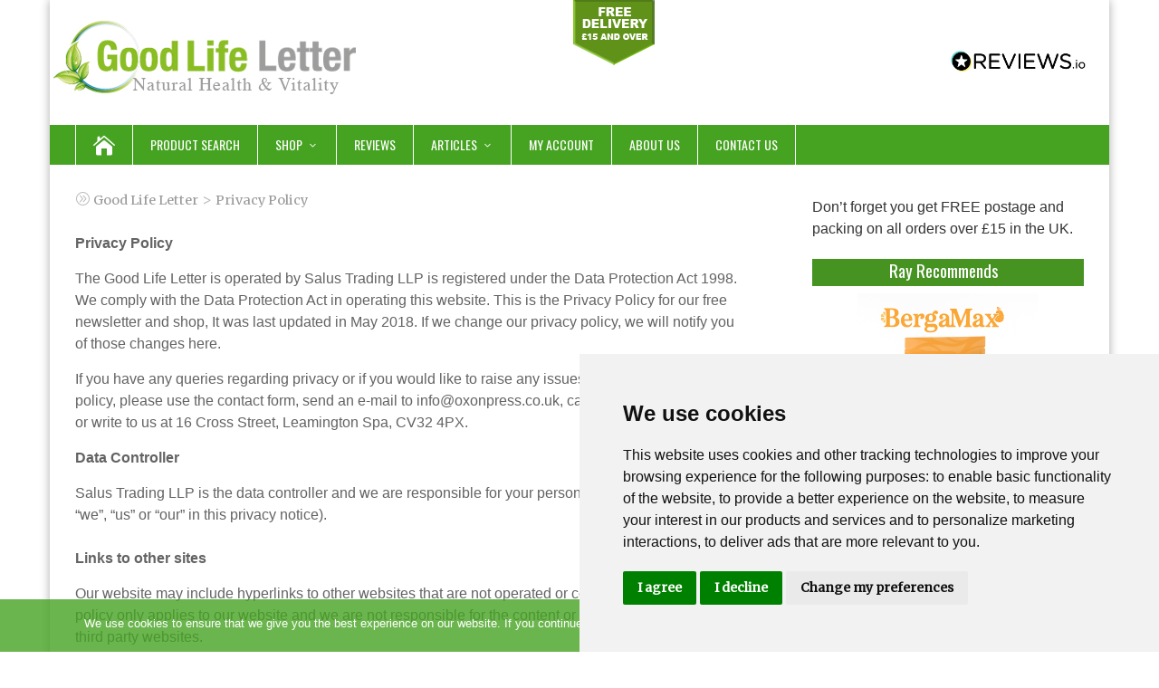

--- FILE ---
content_type: text/html; charset=UTF-8
request_url: https://goodlifeletter.com/privacy-policy/
body_size: 24518
content:
<!DOCTYPE html>
<!--[if IE 7]>
<html class="ie ie7" lang="en-GB" dir="ltr">
<![endif]-->
<!--[if IE 8]>
<html class="ie ie8" lang="en-GB" dir="ltr">
<![endif]-->
<!--[if !(IE 7) | !(IE 8)  ]><!-->
<html lang="en-GB" dir="ltr">
<!--<![endif]-->
<head>
	

  <meta charset="UTF-8" /> 
  <meta name="viewport" content="width=device-width, initial-scale=1" />  
  <link rel="pingback" href="https://goodlifeletter.com/xmlrpc.php">  
<meta name='robots' content='index, follow, max-image-preview:large, max-snippet:-1, max-video-preview:-1' />

<!-- Google Tag Manager for WordPress by gtm4wp.com -->
<script data-cfasync="false" data-pagespeed-no-defer>
	var gtm4wp_datalayer_name = "dataLayer";
	var dataLayer = dataLayer || [];
	const gtm4wp_use_sku_instead = false;
	const gtm4wp_currency = 'GBP';
	const gtm4wp_product_per_impression = false;
	const gtm4wp_clear_ecommerce = true;
	const gtm4wp_datalayer_max_timeout = 2000;
</script>
<!-- End Google Tag Manager for WordPress by gtm4wp.com --><script>window._wca = window._wca || [];</script>

	<!-- This site is optimized with the Yoast SEO plugin v25.8 - https://yoast.com/wordpress/plugins/seo/ -->
	<title>Privacy Policy - Good Life Letter</title>
	<link rel="canonical" href="https://goodlifeletter.com/privacy-policy/" />
	<meta property="og:locale" content="en_GB" />
	<meta property="og:type" content="article" />
	<meta property="og:title" content="Privacy Policy - Good Life Letter" />
	<meta property="og:description" content="Privacy Policy The Good Life Letter is operated by Salus Trading LLP is registered under the Data Protection Act 1998. We comply with the Data Protection Act in operating this website. This is the Privacy Policy for our free newsletter and shop, It was last updated in May 2018. If we change our privacy policy, we will notify you of those changes here. If you have any queries regarding privacy or if you would like to raise any issues regarding...Read more" />
	<meta property="og:url" content="https://goodlifeletter.com/privacy-policy/" />
	<meta property="og:site_name" content="Good Life Letter" />
	<meta property="article:publisher" content="https://www.facebook.com/Good-Life-Letter-373834156746607" />
	<meta property="article:modified_time" content="2019-10-03T15:25:32+00:00" />
	<meta name="twitter:card" content="summary_large_image" />
	<meta name="twitter:label1" content="Estimated reading time" />
	<meta name="twitter:data1" content="9 minutes" />
	<script type="application/ld+json" class="yoast-schema-graph">{"@context":"https://schema.org","@graph":[{"@type":"WebPage","@id":"https://goodlifeletter.com/privacy-policy/","url":"https://goodlifeletter.com/privacy-policy/","name":"Privacy Policy - Good Life Letter","isPartOf":{"@id":"https://goodlifeletter.com/#website"},"datePublished":"2019-05-02T10:23:29+00:00","dateModified":"2019-10-03T15:25:32+00:00","breadcrumb":{"@id":"https://goodlifeletter.com/privacy-policy/#breadcrumb"},"inLanguage":"en-GB","potentialAction":[{"@type":"ReadAction","target":["https://goodlifeletter.com/privacy-policy/"]}]},{"@type":"BreadcrumbList","@id":"https://goodlifeletter.com/privacy-policy/#breadcrumb","itemListElement":[{"@type":"ListItem","position":1,"name":"Home","item":"https://goodlifeletter.com/"},{"@type":"ListItem","position":2,"name":"Privacy Policy"}]},{"@type":"WebSite","@id":"https://goodlifeletter.com/#website","url":"https://goodlifeletter.com/","name":"Goodlife Letter","description":"Good Life Shop and Natural Health Supplements UK","publisher":{"@id":"https://goodlifeletter.com/#organization"},"potentialAction":[{"@type":"SearchAction","target":{"@type":"EntryPoint","urlTemplate":"https://goodlifeletter.com/?s={search_term_string}"},"query-input":{"@type":"PropertyValueSpecification","valueRequired":true,"valueName":"search_term_string"}}],"inLanguage":"en-GB"},{"@type":"Organization","@id":"https://goodlifeletter.com/#organization","name":"Goodlife Letter","url":"https://goodlifeletter.com/","logo":{"@type":"ImageObject","inLanguage":"en-GB","@id":"https://goodlifeletter.com/#/schema/logo/image/","url":"https://goodlifeletter.com/wp-content/uploads/2021/07/Goodlife-Letter-Logo.png","contentUrl":"https://goodlifeletter.com/wp-content/uploads/2021/07/Goodlife-Letter-Logo.png","width":350,"height":131,"caption":"Goodlife Letter"},"image":{"@id":"https://goodlifeletter.com/#/schema/logo/image/"},"sameAs":["https://www.facebook.com/Good-Life-Letter-373834156746607"]}]}</script>
	<!-- / Yoast SEO plugin. -->


<link rel='dns-prefetch' href='//stats.wp.com' />
<link rel='dns-prefetch' href='//fonts.googleapis.com' />
<link rel="alternate" type="application/rss+xml" title="Good Life Letter &raquo; Feed" href="https://goodlifeletter.com/feed/" />
<link rel="alternate" type="application/rss+xml" title="Good Life Letter &raquo; Comments Feed" href="https://goodlifeletter.com/comments/feed/" />
<link rel="alternate" type="text/calendar" title="Good Life Letter &raquo; iCal Feed" href="https://goodlifeletter.com/events/?ical=1" />
<link rel="alternate" title="oEmbed (JSON)" type="application/json+oembed" href="https://goodlifeletter.com/wp-json/oembed/1.0/embed?url=https%3A%2F%2Fgoodlifeletter.com%2Fprivacy-policy%2F" />
<link rel="alternate" title="oEmbed (XML)" type="text/xml+oembed" href="https://goodlifeletter.com/wp-json/oembed/1.0/embed?url=https%3A%2F%2Fgoodlifeletter.com%2Fprivacy-policy%2F&#038;format=xml" />
<style id='wp-img-auto-sizes-contain-inline-css' type='text/css'>
img:is([sizes=auto i],[sizes^="auto," i]){contain-intrinsic-size:3000px 1500px}
/*# sourceURL=wp-img-auto-sizes-contain-inline-css */
</style>
<link rel='stylesheet' id='cfw-blocks-styles-css' href='https://goodlifeletter.com/wp-content/plugins/checkout-for-woocommerce/build/css/blocks-styles.css?ver=540cb48d1be171b3b69284627cb4edea' type='text/css' media='all' />
<link rel='stylesheet' id='wc-blocks-integration-css' href='https://goodlifeletter.com/wp-content/plugins/woocommerce-subscriptions/vendor/woocommerce/subscriptions-core/build/index.css?ver=5.5.0' type='text/css' media='all' />
<style id='wp-emoji-styles-inline-css' type='text/css'>

	img.wp-smiley, img.emoji {
		display: inline !important;
		border: none !important;
		box-shadow: none !important;
		height: 1em !important;
		width: 1em !important;
		margin: 0 0.07em !important;
		vertical-align: -0.1em !important;
		background: none !important;
		padding: 0 !important;
	}
/*# sourceURL=wp-emoji-styles-inline-css */
</style>
<link rel='stylesheet' id='wp-block-library-css' href='https://goodlifeletter.com/wp-includes/css/dist/block-library/style.min.css?ver=6.9' type='text/css' media='all' />
<link rel='stylesheet' id='wc-blocks-style-css' href='https://goodlifeletter.com/wp-content/plugins/woocommerce/assets/client/blocks/wc-blocks.css?ver=wc-10.1.2' type='text/css' media='all' />
<style id='global-styles-inline-css' type='text/css'>
:root{--wp--preset--aspect-ratio--square: 1;--wp--preset--aspect-ratio--4-3: 4/3;--wp--preset--aspect-ratio--3-4: 3/4;--wp--preset--aspect-ratio--3-2: 3/2;--wp--preset--aspect-ratio--2-3: 2/3;--wp--preset--aspect-ratio--16-9: 16/9;--wp--preset--aspect-ratio--9-16: 9/16;--wp--preset--color--black: #000000;--wp--preset--color--cyan-bluish-gray: #abb8c3;--wp--preset--color--white: #ffffff;--wp--preset--color--pale-pink: #f78da7;--wp--preset--color--vivid-red: #cf2e2e;--wp--preset--color--luminous-vivid-orange: #ff6900;--wp--preset--color--luminous-vivid-amber: #fcb900;--wp--preset--color--light-green-cyan: #7bdcb5;--wp--preset--color--vivid-green-cyan: #00d084;--wp--preset--color--pale-cyan-blue: #8ed1fc;--wp--preset--color--vivid-cyan-blue: #0693e3;--wp--preset--color--vivid-purple: #9b51e0;--wp--preset--gradient--vivid-cyan-blue-to-vivid-purple: linear-gradient(135deg,rgb(6,147,227) 0%,rgb(155,81,224) 100%);--wp--preset--gradient--light-green-cyan-to-vivid-green-cyan: linear-gradient(135deg,rgb(122,220,180) 0%,rgb(0,208,130) 100%);--wp--preset--gradient--luminous-vivid-amber-to-luminous-vivid-orange: linear-gradient(135deg,rgb(252,185,0) 0%,rgb(255,105,0) 100%);--wp--preset--gradient--luminous-vivid-orange-to-vivid-red: linear-gradient(135deg,rgb(255,105,0) 0%,rgb(207,46,46) 100%);--wp--preset--gradient--very-light-gray-to-cyan-bluish-gray: linear-gradient(135deg,rgb(238,238,238) 0%,rgb(169,184,195) 100%);--wp--preset--gradient--cool-to-warm-spectrum: linear-gradient(135deg,rgb(74,234,220) 0%,rgb(151,120,209) 20%,rgb(207,42,186) 40%,rgb(238,44,130) 60%,rgb(251,105,98) 80%,rgb(254,248,76) 100%);--wp--preset--gradient--blush-light-purple: linear-gradient(135deg,rgb(255,206,236) 0%,rgb(152,150,240) 100%);--wp--preset--gradient--blush-bordeaux: linear-gradient(135deg,rgb(254,205,165) 0%,rgb(254,45,45) 50%,rgb(107,0,62) 100%);--wp--preset--gradient--luminous-dusk: linear-gradient(135deg,rgb(255,203,112) 0%,rgb(199,81,192) 50%,rgb(65,88,208) 100%);--wp--preset--gradient--pale-ocean: linear-gradient(135deg,rgb(255,245,203) 0%,rgb(182,227,212) 50%,rgb(51,167,181) 100%);--wp--preset--gradient--electric-grass: linear-gradient(135deg,rgb(202,248,128) 0%,rgb(113,206,126) 100%);--wp--preset--gradient--midnight: linear-gradient(135deg,rgb(2,3,129) 0%,rgb(40,116,252) 100%);--wp--preset--font-size--small: 13px;--wp--preset--font-size--medium: 20px;--wp--preset--font-size--large: 36px;--wp--preset--font-size--x-large: 42px;--wp--preset--spacing--20: 0.44rem;--wp--preset--spacing--30: 0.67rem;--wp--preset--spacing--40: 1rem;--wp--preset--spacing--50: 1.5rem;--wp--preset--spacing--60: 2.25rem;--wp--preset--spacing--70: 3.38rem;--wp--preset--spacing--80: 5.06rem;--wp--preset--shadow--natural: 6px 6px 9px rgba(0, 0, 0, 0.2);--wp--preset--shadow--deep: 12px 12px 50px rgba(0, 0, 0, 0.4);--wp--preset--shadow--sharp: 6px 6px 0px rgba(0, 0, 0, 0.2);--wp--preset--shadow--outlined: 6px 6px 0px -3px rgb(255, 255, 255), 6px 6px rgb(0, 0, 0);--wp--preset--shadow--crisp: 6px 6px 0px rgb(0, 0, 0);}:where(.is-layout-flex){gap: 0.5em;}:where(.is-layout-grid){gap: 0.5em;}body .is-layout-flex{display: flex;}.is-layout-flex{flex-wrap: wrap;align-items: center;}.is-layout-flex > :is(*, div){margin: 0;}body .is-layout-grid{display: grid;}.is-layout-grid > :is(*, div){margin: 0;}:where(.wp-block-columns.is-layout-flex){gap: 2em;}:where(.wp-block-columns.is-layout-grid){gap: 2em;}:where(.wp-block-post-template.is-layout-flex){gap: 1.25em;}:where(.wp-block-post-template.is-layout-grid){gap: 1.25em;}.has-black-color{color: var(--wp--preset--color--black) !important;}.has-cyan-bluish-gray-color{color: var(--wp--preset--color--cyan-bluish-gray) !important;}.has-white-color{color: var(--wp--preset--color--white) !important;}.has-pale-pink-color{color: var(--wp--preset--color--pale-pink) !important;}.has-vivid-red-color{color: var(--wp--preset--color--vivid-red) !important;}.has-luminous-vivid-orange-color{color: var(--wp--preset--color--luminous-vivid-orange) !important;}.has-luminous-vivid-amber-color{color: var(--wp--preset--color--luminous-vivid-amber) !important;}.has-light-green-cyan-color{color: var(--wp--preset--color--light-green-cyan) !important;}.has-vivid-green-cyan-color{color: var(--wp--preset--color--vivid-green-cyan) !important;}.has-pale-cyan-blue-color{color: var(--wp--preset--color--pale-cyan-blue) !important;}.has-vivid-cyan-blue-color{color: var(--wp--preset--color--vivid-cyan-blue) !important;}.has-vivid-purple-color{color: var(--wp--preset--color--vivid-purple) !important;}.has-black-background-color{background-color: var(--wp--preset--color--black) !important;}.has-cyan-bluish-gray-background-color{background-color: var(--wp--preset--color--cyan-bluish-gray) !important;}.has-white-background-color{background-color: var(--wp--preset--color--white) !important;}.has-pale-pink-background-color{background-color: var(--wp--preset--color--pale-pink) !important;}.has-vivid-red-background-color{background-color: var(--wp--preset--color--vivid-red) !important;}.has-luminous-vivid-orange-background-color{background-color: var(--wp--preset--color--luminous-vivid-orange) !important;}.has-luminous-vivid-amber-background-color{background-color: var(--wp--preset--color--luminous-vivid-amber) !important;}.has-light-green-cyan-background-color{background-color: var(--wp--preset--color--light-green-cyan) !important;}.has-vivid-green-cyan-background-color{background-color: var(--wp--preset--color--vivid-green-cyan) !important;}.has-pale-cyan-blue-background-color{background-color: var(--wp--preset--color--pale-cyan-blue) !important;}.has-vivid-cyan-blue-background-color{background-color: var(--wp--preset--color--vivid-cyan-blue) !important;}.has-vivid-purple-background-color{background-color: var(--wp--preset--color--vivid-purple) !important;}.has-black-border-color{border-color: var(--wp--preset--color--black) !important;}.has-cyan-bluish-gray-border-color{border-color: var(--wp--preset--color--cyan-bluish-gray) !important;}.has-white-border-color{border-color: var(--wp--preset--color--white) !important;}.has-pale-pink-border-color{border-color: var(--wp--preset--color--pale-pink) !important;}.has-vivid-red-border-color{border-color: var(--wp--preset--color--vivid-red) !important;}.has-luminous-vivid-orange-border-color{border-color: var(--wp--preset--color--luminous-vivid-orange) !important;}.has-luminous-vivid-amber-border-color{border-color: var(--wp--preset--color--luminous-vivid-amber) !important;}.has-light-green-cyan-border-color{border-color: var(--wp--preset--color--light-green-cyan) !important;}.has-vivid-green-cyan-border-color{border-color: var(--wp--preset--color--vivid-green-cyan) !important;}.has-pale-cyan-blue-border-color{border-color: var(--wp--preset--color--pale-cyan-blue) !important;}.has-vivid-cyan-blue-border-color{border-color: var(--wp--preset--color--vivid-cyan-blue) !important;}.has-vivid-purple-border-color{border-color: var(--wp--preset--color--vivid-purple) !important;}.has-vivid-cyan-blue-to-vivid-purple-gradient-background{background: var(--wp--preset--gradient--vivid-cyan-blue-to-vivid-purple) !important;}.has-light-green-cyan-to-vivid-green-cyan-gradient-background{background: var(--wp--preset--gradient--light-green-cyan-to-vivid-green-cyan) !important;}.has-luminous-vivid-amber-to-luminous-vivid-orange-gradient-background{background: var(--wp--preset--gradient--luminous-vivid-amber-to-luminous-vivid-orange) !important;}.has-luminous-vivid-orange-to-vivid-red-gradient-background{background: var(--wp--preset--gradient--luminous-vivid-orange-to-vivid-red) !important;}.has-very-light-gray-to-cyan-bluish-gray-gradient-background{background: var(--wp--preset--gradient--very-light-gray-to-cyan-bluish-gray) !important;}.has-cool-to-warm-spectrum-gradient-background{background: var(--wp--preset--gradient--cool-to-warm-spectrum) !important;}.has-blush-light-purple-gradient-background{background: var(--wp--preset--gradient--blush-light-purple) !important;}.has-blush-bordeaux-gradient-background{background: var(--wp--preset--gradient--blush-bordeaux) !important;}.has-luminous-dusk-gradient-background{background: var(--wp--preset--gradient--luminous-dusk) !important;}.has-pale-ocean-gradient-background{background: var(--wp--preset--gradient--pale-ocean) !important;}.has-electric-grass-gradient-background{background: var(--wp--preset--gradient--electric-grass) !important;}.has-midnight-gradient-background{background: var(--wp--preset--gradient--midnight) !important;}.has-small-font-size{font-size: var(--wp--preset--font-size--small) !important;}.has-medium-font-size{font-size: var(--wp--preset--font-size--medium) !important;}.has-large-font-size{font-size: var(--wp--preset--font-size--large) !important;}.has-x-large-font-size{font-size: var(--wp--preset--font-size--x-large) !important;}
/*# sourceURL=global-styles-inline-css */
</style>

<style id='classic-theme-styles-inline-css' type='text/css'>
/*! This file is auto-generated */
.wp-block-button__link{color:#fff;background-color:#32373c;border-radius:9999px;box-shadow:none;text-decoration:none;padding:calc(.667em + 2px) calc(1.333em + 2px);font-size:1.125em}.wp-block-file__button{background:#32373c;color:#fff;text-decoration:none}
/*# sourceURL=/wp-includes/css/classic-themes.min.css */
</style>
<link rel='stylesheet' id='cntctfrm_form_style-css' href='https://goodlifeletter.com/wp-content/plugins/contact-form-plugin/css/form_style.css?ver=4.3.3' type='text/css' media='all' />
<link rel='stylesheet' id='cookie-notice-front-css' href='https://goodlifeletter.com/wp-content/plugins/cookie-notice/css/front.min.css?ver=2.5.7' type='text/css' media='all' />
<link rel='stylesheet' id='sow-image-default-c67d20f9f743-css' href='https://goodlifeletter.com/wp-content/uploads/siteorigin-widgets/sow-image-default-c67d20f9f743.css?ver=6.9' type='text/css' media='all' />
<link rel='stylesheet' id='sow-image-default-15be6fc1a39e-css' href='https://goodlifeletter.com/wp-content/uploads/siteorigin-widgets/sow-image-default-15be6fc1a39e.css?ver=6.9' type='text/css' media='all' />
<link rel='stylesheet' id='woocommerce-layout-css' href='https://goodlifeletter.com/wp-content/plugins/woocommerce/assets/css/woocommerce-layout.css?ver=10.1.2' type='text/css' media='all' />
<style id='woocommerce-layout-inline-css' type='text/css'>

	.infinite-scroll .woocommerce-pagination {
		display: none;
	}
/*# sourceURL=woocommerce-layout-inline-css */
</style>
<link rel='stylesheet' id='woocommerce-smallscreen-css' href='https://goodlifeletter.com/wp-content/plugins/woocommerce/assets/css/woocommerce-smallscreen.css?ver=10.1.2' type='text/css' media='only screen and (max-width: 768px)' />
<link rel='stylesheet' id='woocommerce-general-css' href='https://goodlifeletter.com/wp-content/plugins/woocommerce/assets/css/woocommerce.css?ver=10.1.2' type='text/css' media='all' />
<style id='woocommerce-inline-inline-css' type='text/css'>
.woocommerce form .form-row .required { visibility: visible; }
/*# sourceURL=woocommerce-inline-inline-css */
</style>
<link rel='stylesheet' id='aws-style-css' href='https://goodlifeletter.com/wp-content/plugins/advanced-woo-search/assets/css/common.min.css?ver=3.42' type='text/css' media='all' />
<link rel='stylesheet' id='wc-mnm-frontend-css' href='https://goodlifeletter.com/wp-content/plugins/woocommerce-mix-and-match-products/assets/css/frontend/mnm-frontend.min.css?ver=2.4.3' type='text/css' media='all' />
<link rel='stylesheet' id='brands-styles-css' href='https://goodlifeletter.com/wp-content/plugins/woocommerce/assets/css/brands.css?ver=10.1.2' type='text/css' media='all' />
<link rel='stylesheet' id='happenstance-google-font1-css' href='//fonts.googleapis.com/css?family=Merriweather&#038;subset=latin&#038;ver=6.9' type='text/css' media='all' />
<link rel='stylesheet' id='happenstance-google-font4-css' href='//fonts.googleapis.com/css?family=Oswald&#038;subset=latin&#038;ver=6.9' type='text/css' media='all' />
<link rel='stylesheet' id='happenstance-style-css' href='https://goodlifeletter.com/wp-content/themes/happenstance/style.css?ver=6.9' type='text/css' media='all' />
<style id='happenstance-style-inline-css' type='text/css'>
body #ticker-wrapper, body .ticker-box .ticker-arrow-1, body .ticker-box .ticker-arrow-2, body .post-entry .read-more-button, body .grid-entry .read-more-button, body input[type='submit'], body input[type='reset'], body #searchform .searchform-wrapper .send, body .header-image .header-image-text .header-image-link, body .tribe-events-list-event-description .tribe-events-read-more, body #header .menu-box .current-menu-item > a, body #header .menu-box .current-menu-ancestor > a, body #header .menu-box .current_page_item > a, body #header .menu-box .current-page-ancestor > a, .home #container #header .menu-box .link-home { background-color: #46a322; } body .post-entry .read-more-button, body .grid-entry .read-more-button, body input[type='submit'], body input[type='reset'], body .header-image .header-image-text .header-image-link, body .tribe-events-list-event-description .tribe-events-read-more, body .menu-box-wrapper, body .menu-box ul ul { border-color: #46a322; } body a, body .site-title a, body .post-entry .post-entry-headline a, body .grid-entry .grid-entry-headline a, body .wrapper-related-posts .flexslider .slides li a, body .sidebar-widget a, body .post-entry .read-more-button:hover, body .grid-entry .read-more-button:hover, body input[type='submit']:hover, body input[type='reset']:hover, body #searchform .searchform-wrapper .send:hover, .tribe-events-list-event-description .tribe-events-read-more:hover { color: #46a322; }
#wrapper .pattern { opacity: 0.10; filter: alpha(opacity=10); }
#wrapper #main-content .post-entry .attachment-post-thumbnail, #wrapper #main-content .post-entry .attachment-thumbnail { margin-bottom: 17px; } #wrapper #main-content .post-entry .post-entry-content { margin-bottom: -4px; }
html body, #wrapper blockquote, #wrapper q, #wrapper #container #comments .comment, #wrapper #container #comments .comment time, #wrapper #container #commentform .form-allowed-tags, #wrapper #container #commentform p, #wrapper input, #wrapper textarea, #wrapper button, #wrapper select, #wrapper #content .breadcrumb-navigation, #wrapper #main-content .post-meta, html #wrapper .tribe-events-schedule h3, html #wrapper .tribe-events-schedule span, #wrapper #tribe-events-content .tribe-events-calendar .tribe-events-month-event-title { font-family: Merriweather, Arial, Helvetica, sans-serif; }
#wrapper h1, #wrapper h2, #wrapper h3, #wrapper h4, #wrapper h5, #wrapper h6, #wrapper #container .navigation .section-heading, #wrapper .info-box .info-box-headline, #wrapper #comments .entry-headline, #wrapper #main-content .wrapper-related-posts .flexslider .slides li a, html #wrapper .header-image .header-image-text .header-image-headline { font-family: Oswald, Arial, Helvetica, sans-serif; }
body p, body ul, body ol, body li, body dl, body address, body table, body .header-contact, body .header-image .header-image-text, body #content .breadcrumb-navigation, body #main-content .post-meta, body #main-content .post-info, body .grid-entry .grid-category, body .grid-entry .grid-tags, body .wrapper-related-posts .flexslider .slides li a, body .footer-signature, body .tribe-events-list-event-description .tribe-events-read-more, body .tribe-events-list-widget-events h4 { font-size: 16px; }
#wrapper h1, html #wrapper #container .tribe-events-single-event-title, html #wrapper #container .tribe-events-page-title { font-size: 20px; }
#wrapper h2, #wrapper #comments .entry-headline { font-size: 18px; }
/*# sourceURL=happenstance-style-inline-css */
</style>
<link rel='stylesheet' id='happenstance-elegantfont-css' href='https://goodlifeletter.com/wp-content/themes/happenstance/css/elegantfont.css?ver=6.9' type='text/css' media='all' />
<link rel='stylesheet' id='happenstance-google-font-default-css' href='//fonts.googleapis.com/css?family=Oswald&#038;subset=latin%2Clatin-ext&#038;ver=6.9' type='text/css' media='all' />
<link rel='stylesheet' id='happenstance-woocommerce-custom-css' href='https://goodlifeletter.com/wp-content/themes/happenstance/css/woocommerce-custom.css?ver=6.9' type='text/css' media='all' />
<link rel='stylesheet' id='wc-sagepaydirect-css' href='https://goodlifeletter.com/wp-content/plugins/woocommerce-gateway-sagepay-form/assets/css/checkout.css?ver=5.10.3' type='text/css' media='' />
<link rel='stylesheet' id='wc-mnm-checkout-blocks-css' href='https://goodlifeletter.com/wp-content/plugins/woocommerce-mix-and-match-products/assets/css/frontend/blocks/checkout-blocks.css?ver=2.4.3' type='text/css' media='all' />
<script type="text/template" id="tmpl-variation-template">
	<div class="woocommerce-variation-description">{{{ data.variation.variation_description }}}</div>
	<div class="woocommerce-variation-price">{{{ data.variation.price_html }}}</div>
	<div class="woocommerce-variation-availability">{{{ data.variation.availability_html }}}</div>
</script>
<script type="text/template" id="tmpl-unavailable-variation-template">
	<p role="alert">Sorry, this product is unavailable. Please choose a different combination.</p>
</script>
<script type="text/javascript" src="https://goodlifeletter.com/wp-includes/js/jquery/jquery.min.js?ver=3.7.1" id="jquery-core-js"></script>
<script type="text/javascript" src="https://goodlifeletter.com/wp-includes/js/jquery/jquery-migrate.min.js?ver=3.4.1" id="jquery-migrate-js"></script>
<script type="text/javascript" id="cookie-notice-front-js-before">
/* <![CDATA[ */
var cnArgs = {"ajaxUrl":"https:\/\/goodlifeletter.com\/wp-admin\/admin-ajax.php","nonce":"38944ca21e","hideEffect":"fade","position":"bottom","onScroll":false,"onScrollOffset":100,"onClick":false,"cookieName":"cookie_notice_accepted","cookieTime":2592000,"cookieTimeRejected":2592000,"globalCookie":false,"redirection":false,"cache":true,"revokeCookies":false,"revokeCookiesOpt":"automatic"};

//# sourceURL=cookie-notice-front-js-before
/* ]]> */
</script>
<script type="text/javascript" src="https://goodlifeletter.com/wp-content/plugins/cookie-notice/js/front.min.js?ver=2.5.7" id="cookie-notice-front-js"></script>
<script type="text/javascript" id="uet-tag-script-js-extra">
/* <![CDATA[ */
var uet_tag_data = {"uet_tag_id":"13000499","enableAutoSpaTracking":"false"};
//# sourceURL=uet-tag-script-js-extra
/* ]]> */
</script>
<script type="text/javascript" src="https://goodlifeletter.com/wp-content/plugins/microsoft-advertising-universal-event-tracking-uet/js/uet-tag.js?ver=1.0.0" id="uet-tag-script-js"></script>
<script type="text/javascript" src="https://goodlifeletter.com/wp-content/plugins/woocommerce/assets/js/jquery-blockui/jquery.blockUI.min.js?ver=2.7.0-wc.10.1.2" id="jquery-blockui-js" defer="defer" data-wp-strategy="defer"></script>
<script type="text/javascript" id="wc-add-to-cart-js-extra">
/* <![CDATA[ */
var wc_add_to_cart_params = {"ajax_url":"/wp-admin/admin-ajax.php","wc_ajax_url":"/?wc-ajax=%%endpoint%%","i18n_view_cart":"View basket","cart_url":"https://goodlifeletter.com/basket/","is_cart":"","cart_redirect_after_add":"no"};
//# sourceURL=wc-add-to-cart-js-extra
/* ]]> */
</script>
<script type="text/javascript" src="https://goodlifeletter.com/wp-content/plugins/woocommerce/assets/js/frontend/add-to-cart.min.js?ver=10.1.2" id="wc-add-to-cart-js" defer="defer" data-wp-strategy="defer"></script>
<script type="text/javascript" src="https://goodlifeletter.com/wp-content/plugins/woocommerce/assets/js/js-cookie/js.cookie.min.js?ver=2.1.4-wc.10.1.2" id="js-cookie-js" defer="defer" data-wp-strategy="defer"></script>
<script type="text/javascript" id="woocommerce-js-extra">
/* <![CDATA[ */
var woocommerce_params = {"ajax_url":"/wp-admin/admin-ajax.php","wc_ajax_url":"/?wc-ajax=%%endpoint%%","i18n_password_show":"Show password","i18n_password_hide":"Hide password"};
//# sourceURL=woocommerce-js-extra
/* ]]> */
</script>
<script type="text/javascript" src="https://goodlifeletter.com/wp-content/plugins/woocommerce/assets/js/frontend/woocommerce.min.js?ver=10.1.2" id="woocommerce-js" defer="defer" data-wp-strategy="defer"></script>
<script type="text/javascript" src="https://stats.wp.com/s-202605.js" id="woocommerce-analytics-js" defer="defer" data-wp-strategy="defer"></script>
<script src='https://goodlifeletter.com/wp-content/plugins/the-events-calendar/common/build/js/underscore-before.js'></script>
<script type="text/javascript" src="https://goodlifeletter.com/wp-includes/js/underscore.min.js?ver=1.13.7" id="underscore-js"></script>
<script src='https://goodlifeletter.com/wp-content/plugins/the-events-calendar/common/build/js/underscore-after.js'></script>
<script type="text/javascript" id="wp-util-js-extra">
/* <![CDATA[ */
var _wpUtilSettings = {"ajax":{"url":"/wp-admin/admin-ajax.php"}};
//# sourceURL=wp-util-js-extra
/* ]]> */
</script>
<script type="text/javascript" src="https://goodlifeletter.com/wp-includes/js/wp-util.min.js?ver=6.9" id="wp-util-js"></script>
<script type="text/javascript" id="wc-add-to-cart-variation-js-extra">
/* <![CDATA[ */
var wc_add_to_cart_variation_params = {"wc_ajax_url":"/?wc-ajax=%%endpoint%%","i18n_no_matching_variations_text":"Sorry, no products matched your selection. Please choose a different combination.","i18n_make_a_selection_text":"Please select some product options before adding this product to your basket.","i18n_unavailable_text":"Sorry, this product is unavailable. Please choose a different combination.","i18n_reset_alert_text":"Your selection has been reset. Please select some product options before adding this product to your cart."};
//# sourceURL=wc-add-to-cart-variation-js-extra
/* ]]> */
</script>
<script type="text/javascript" src="https://goodlifeletter.com/wp-content/plugins/woocommerce/assets/js/frontend/add-to-cart-variation.min.js?ver=10.1.2" id="wc-add-to-cart-variation-js" defer="defer" data-wp-strategy="defer"></script>
<link rel="https://api.w.org/" href="https://goodlifeletter.com/wp-json/" /><link rel="alternate" title="JSON" type="application/json" href="https://goodlifeletter.com/wp-json/wp/v2/pages/439" /><link rel="EditURI" type="application/rsd+xml" title="RSD" href="https://goodlifeletter.com/xmlrpc.php?rsd" />
<meta name="generator" content="WordPress 6.9" />
<meta name="generator" content="WooCommerce 10.1.2" />
<link rel='shortlink' href='https://goodlifeletter.com/?p=439' />
	<link rel="preconnect" href="https://fonts.googleapis.com">
	<link rel="preconnect" href="https://fonts.gstatic.com">
	<link href='https://fonts.googleapis.com/css2?display=swap&family=Abhaya+Libre' rel='stylesheet'><script type="text/javascript">
	           var ajaxurl = "https://goodlifeletter.com/wp-admin/admin-ajax.php";
	         </script><!-- Starting: WooCommerce Conversion Tracking (https://wordpress.org/plugins/woocommerce-conversion-tracking/) -->
        <script>
            !function(f,b,e,v,n,t,s){if(f.fbq)return;n=f.fbq=function(){n.callMethod?
            n.callMethod.apply(n,arguments):n.queue.push(arguments)};if(!f._fbq)f._fbq=n;
            n.push=n;n.loaded=!0;n.version='2.0';n.queue=[];t=b.createElement(e);t.async=!0;
            t.src=v;s=b.getElementsByTagName(e)[0];s.parentNode.insertBefore(t,s)}(window,
            document,'script','https://connect.facebook.net/en_US/fbevents.js');

            fbq('init', '1711039849479156', {});fbq('track', 'PageView', {});        </script>
                <script>
            (function (window, document) {
                if (window.wcfbq) return;
                window.wcfbq = (function () {
                    if (arguments.length > 0) {
                        var pixelId, trackType, contentObj;

                        if (typeof arguments[0] == 'string') pixelId = arguments[0];
                        if (typeof arguments[1] == 'string') trackType = arguments[1];
                        if (typeof arguments[2] == 'object') contentObj = arguments[2];

                        var params = [];
                        if (typeof pixelId === 'string' && pixelId.replace(/\s+/gi, '') != '' &&
                        typeof trackType === 'string' && trackType.replace(/\s+/gi, '')) {
                            params.push('id=' + encodeURIComponent(pixelId));
                            switch (trackType) {
                                case 'PageView':
                                case 'ViewContent':
                                case 'Search':
                                case 'AddToCart':
                                case 'InitiateCheckout':
                                case 'AddPaymentInfo':
                                case 'Lead':
                                case 'CompleteRegistration':
                                case 'Purchase':
                                case 'AddToWishlist':
                                    params.push('ev=' + encodeURIComponent(trackType));
                                    break;
                                default:
                                    return;
                            }

                            params.push('dl=' + encodeURIComponent(document.location.href));
                            if (document.referrer) params.push('rl=' + encodeURIComponent(document.referrer));
                            params.push('if=false');
                            params.push('ts=' + new Date().getTime());

                            if (typeof contentObj == 'object') {
                                for (var u in contentObj) {
                                    if (typeof contentObj[u] == 'object' && contentObj[u] instanceof Array) {
                                        if (contentObj[u].length > 0) {
                                            for (var y = 0; y < contentObj[u].length; y++) { contentObj[u][y] = (contentObj[u][y] + '').replace(/^\s+|\s+$/gi, '').replace(/\s+/gi, ' ').replace(/,/gi, '§'); }
                                            params.push('cd[' + u + ']=' + encodeURIComponent(contentObj[u].join(',').replace(/^/gi, '[\'').replace(/$/gi, '\']').replace(/,/gi, '\',\'').replace(/§/gi, '\,')));
                                        }
                                    }
                                    else if (typeof contentObj[u] == 'string')
                                        params.push('cd[' + u + ']=' + encodeURIComponent(contentObj[u]));
                                }
                            }

                            params.push('v=' + encodeURIComponent('2.7.19'));

                            var imgId = new Date().getTime();
                            var img = document.createElement('img');
                            img.id = 'fb_' + imgId, img.src = 'https://www.facebook.com/tr/?' + params.join('&'), img.width = 1, img.height = 1, img.style = 'display:none;';
                            document.body.appendChild(img);
                            window.setTimeout(function () { var t = document.getElementById('fb_' + imgId); t.parentElement.removeChild(t); }, 1000);
                        }
                    }
                });
            })(window, document);
        </script>
                <script type="text/javascript">
            jQuery(function($) {
                $(document).on('added_to_cart', function (event, fragments, dhash, button) {
                    var currencySymbol = $($(button.get()[0]).closest('.product')
                        .find('.woocommerce-Price-currencySymbol').get()[0]).text();

                    var price = $(button.get()[0]).closest('.product').find('.amount').text();
                    var originalPrice = price.split(currencySymbol).slice(-1).pop();

                    wcfbq('1711039849479156', 'AddToCart', {
                        content_ids: [ $(button).data('product_id') ],
                        content_type: 'product',
                        value: originalPrice,
                        currency: 'GBP'
                    });
                });
            });
        </script>
                <script async src="https://www.googletagmanager.com/gtag/js?id=AW-17098314876"></script>
        <script>
            window.dataLayer = window.dataLayer || [];
            function gtag(){dataLayer.push(arguments)};
            gtag('js', new Date());

            gtag('config', 'AW-17098314876');
        </script>
        <!-- End: WooCommerce Conversion Tracking Codes -->
<meta name="tec-api-version" content="v1"><meta name="tec-api-origin" content="https://goodlifeletter.com"><link rel="alternate" href="https://goodlifeletter.com/wp-json/tribe/events/v1/" />	<style>img#wpstats{display:none}</style>
		
<!-- Google Tag Manager for WordPress by gtm4wp.com -->
<!-- GTM Container placement set to automatic -->
<script data-cfasync="false" data-pagespeed-no-defer type="text/javascript">
	var dataLayer_content = {"pagePostType":"page","pagePostType2":"single-page","pagePostAuthor":"Ray Collins","customerTotalOrders":0,"customerTotalOrderValue":0,"customerFirstName":"","customerLastName":"","customerBillingFirstName":"","customerBillingLastName":"","customerBillingCompany":"","customerBillingAddress1":"","customerBillingAddress2":"","customerBillingCity":"","customerBillingState":"","customerBillingPostcode":"","customerBillingCountry":"","customerBillingEmail":"","customerBillingEmailHash":"","customerBillingPhone":"","customerShippingFirstName":"","customerShippingLastName":"","customerShippingCompany":"","customerShippingAddress1":"","customerShippingAddress2":"","customerShippingCity":"","customerShippingState":"","customerShippingPostcode":"","customerShippingCountry":"","cartContent":{"totals":{"applied_coupons":[],"discount_total":0,"subtotal":0,"total":0},"items":[]}};
	dataLayer.push( dataLayer_content );
</script>
<script data-cfasync="false" data-pagespeed-no-defer type="text/javascript">
(function(w,d,s,l,i){w[l]=w[l]||[];w[l].push({'gtm.start':
new Date().getTime(),event:'gtm.js'});var f=d.getElementsByTagName(s)[0],
j=d.createElement(s),dl=l!='dataLayer'?'&l='+l:'';j.async=true;j.src=
'//www.googletagmanager.com/gtm.js?id='+i+dl;f.parentNode.insertBefore(j,f);
})(window,document,'script','dataLayer','GTM-598GNLM2');
</script>
<!-- End Google Tag Manager for WordPress by gtm4wp.com -->        <!--noptimize-->
        <!-- Global site tag (gtag.js) - Google Ads:  -->
        <script async
                src="https://www.googletagmanager.com/gtag/js?id=AW-"></script>
        <script>
            window.dataLayer = window.dataLayer || [];

            function gtag() {
                dataLayer.push( arguments );
            }

            gtag( 'js', new Date() );

            gtag( 'config', 'AW-' );
        </script>
        <!--/noptimize-->
		<script async src="https://pagead2.googlesyndication.com/pagead/js/adsbygoogle.js?client=ca-pub-3808020484285585" crossorigin="anonymous"></script><!--[if IE]>
<style type="text/css" media="screen">
#container-shadow, .attachment-post-thumbnail, .attachment-thumbnail {
        behavior: url("https://goodlifeletter.com/wp-content/themes/happenstance/css/pie/PIE.php");
        zoom: 1;
}
</style>
<![endif]-->
	<noscript><style>.woocommerce-product-gallery{ opacity: 1 !important; }</style></noscript>
	<style type="text/css" id="custom-background-css">
body.custom-background { background-color: #ffffff; }
</style>
	<!-- Cookie Consent by TermsFeed https://www.TermsFeed.com -->
<script type="text/javascript" src="//www.termsfeed.com/public/cookie-consent/4.2.0/cookie-consent.js" charset="UTF-8"></script>
<script type="text/javascript" charset="UTF-8">
document.addEventListener('DOMContentLoaded', function () {
cookieconsent.run({"notice_banner_type":"simple","consent_type":"express","palette":"light","language":"en","page_load_consent_levels":["strictly-necessary"],"notice_banner_reject_button_hide":false,"preferences_center_close_button_hide":false,"page_refresh_confirmation_buttons":false,"website_privacy_policy_url":"https://goodlifeletter.com/privacy-policy/","website_name":"Good Life Letter"});
});
</script>
<!-- End Cookie Consent by TermsFeed https://www.TermsFeed.com -->





<!-- Below is the link that users can use to open Preferences Center to change their preferences. Do not modify the ID parameter. Place it where appropriate, style it as needed.

<a href="#" id="open_preferences_center">Update cookies preferences</a>
 --><!-- Meta Pixel Code -->
<script>
!function(f,b,e,v,n,t,s)
{if(f.fbq)return;n=f.fbq=function(){n.callMethod?
n.callMethod.apply(n,arguments):n.queue.push(arguments)};
if(!f._fbq)f._fbq=n;n.push=n;n.loaded=!0;n.version='2.0';
n.queue=[];t=b.createElement(e);t.async=!0;
t.src=v;s=b.getElementsByTagName(e)[0];
s.parentNode.insertBefore(t,s)}(window, document,'script',
'https://connect.facebook.net/en_US/fbevents.js');
fbq('init', '1711039849479156');
fbq('track', 'PageView');
</script>
<noscript><img height="1" width="1" style="display:none"
src="https://www.facebook.com/tr?id=1711039849479156&ev=PageView&noscript=1"
/></noscript>
<!-- End Meta Pixel Code -->		<style type="text/css" id="wp-custom-css">
			.woocommerce ul.products li.product {
border: 1px solid #999999;
box-sizing: border-box;
padding: 10px;

}
.product .woocommerce-tabs ul.tabs {
	width: 100%;
	float: none;
	margin-right: 5.8823529412%;
}

.woocommerce div.product .woocommerce-tabs ul.tabs {
	list-style: none;
	padding: 0;
	/*padding: 0 0 0 1em;*/
	margin: 0 0 1.618em;
	overflow: hidden;
	position: relative;
}

.woocommerce div.product .woocommerce-tabs ul.tabs::before {
	position: absolute;
	content: ' ';
	width: 100%;
	bottom: 0;
	left: 0;
	/*border-bottom: 1px solid #d3ced2;*/
	z-index: 1;
}

.woocommerce div.product .woocommerce-tabs ul.tabs li {
	border: 1px solid #d3ced2;
	border-radius: 4px 4px 0 0;
	/*background-color: #ebe9eb;*/
	display: inline-block;
	position: relative;
	z-index: 0;
	/*margin: 0 -5px;*/
	padding: 0 1em;
}

.woocommerce div.product .woocommerce-tabs ul.tabs li.active {
	/*background: #fff;*/
	z-index: 2;
	border-bottom-color: #777;
	background-color: #ebe9eb;
	border: 1px solid #555;
}
.woocommerce div.product .woocommerce-tabs ul.tabs li::after,
.woocommerce div.product .woocommerce-tabs ul.tabs li::before {
	border: 1px solid #d3ced2;
	position: absolute;
	bottom: -1px;
	width: 0;
	height: 0;
	content: ' ';
}
.woocommerce div.product .woocommerce-tabs ul.tabs li::before {
	left: -6px;
	border-bottom-right-radius: 4px;
	border-width: 0 1px 1px 0;
	box-shadow: 2px 2px 0 #ebe9eb;
}
.woocommerce div.product .woocommerce-tabs ul.tabs li.active::before {
	box-shadow: 2px 2px 0 #fff;
}

.woocommerce div.product .woocommerce-tabs ul.tabs li::after {
	right: -6px;
	border-bottom-left-radius: 4px;
	border-width: 0 0 1px 1px;
	box-shadow: -2px 2px 0 #ebe9eb;
}

.woocommerce div.product .woocommerce-tabs ul.tabs li.active::after {
	box-shadow: -2px 2px 0 #fff;
}

.woocommerce div.product .woocommerce-tabs ul.tabs li a {
	display: inline-block;
	padding: .5em 0;
	/*font-weight: 700;*/
	color: #515151;
	text-decoration: none;
}

.woocommerce div.product .woocommerce-tabs ul.tabs li.active a {
	color: inherit;
	text-shadow: inherit;
	font-weight:bold;
}

/* https://stackoverflow.com/questions/14144426/remove-outline-from-active-jquery-ui-tab */
.woocommerce .wc-tabs li a:focus, .ui-state-focus:focus { outline: none !important }

.ui-tabs-anchor:active, .ui-tabs-anchor:focus{
     outline:none;
}
.product .woocommerce-tabs .panel {
    width: 100%;
}
.alpha, h1 {
	font-size: 2.617924em;
	line-height: 1.214;
	letter-spacing: -1px;
	display: none;
}
.woocommerce #respond input#submit.alt, .woocommerce a.button.alt, .woocommerce button.button.alt, .woocommerce input.button.alt {
	background-color: #666;
	color: #fff;
	-webkit-font-smoothing: antialiased;
}
#footer .footer-widget .footer-headline {
	background: none;
	color: white;
	font-family: Oswald, Arial, Helvetica, sans-serif;
	font-size: 19px;
	line-height: 100%;
	margin-bottom: 8px;
}
.sidebar-widget .sidebar-headline {
	background: none;
	color: #333333;
	font-family: Oswald, Arial, Helvetica, sans-serif;
	font-size: 19px;
	margin: 0 0 5px;
	position: relative;
}
#sidebar {
	float: right;
	margin: 0 0 0 28px;
	width: 300px;
}
.woocommerce .related, .woocommerce .upsells {
	clear: both;
	display: none;
}
.header-content {
	float: left;
	padding: 0px 0px;
	position: relative;
	width: 1170px;
}
.menu-box {
	float: left;
	min-height: 44px;
	padding: 0 28px;
	position: relative;
	width: 1114px;
	z-index: 500;
	background-color: #ddd;
}
.menu-box {
    float: left;
    min-height: 44px;
    padding: 0 28px;
    position: relative;
    width: 1114px;
    z-index: 500;
    background-color: #fff;
}
body .post-entry .read-more-button, body .grid-entry .read-more-button, body input[type="submit"], body input[type="reset"], body .header-image .header-image-text .header-image-link, body .tribe-events-list-event-description .tribe-events-read-more, body .menu-box-wrapper, body .menu-box ul ul {
	border-color: gray;
	
}
.menu-box a {
	border-right: 1px solid #fff;
	color: black;
	display: block;
	font-family: Oswald, Arial, Helvetica, sans-serif;
	font-size: 14px;
	height: 44px;
	line-height: 44px;
	padding: 0 19px;
	text-decoration: none;
	text-transform: uppercase;
}
.menu-box a {
	border-right: 1px solid #fff;
	color: white;
	display: block;
	font-family: Oswald, Arial, Helvetica, sans-serif;
	font-size: 14px;
	height: 44px;
	line-height: 44px;
	padding: 0 19px;
	text-decoration: none;
	text-transform: uppercase;
}
.menu-box .link-home {
	border-left: 1px solid #ffffff;
	color: white;
	float: left;
	font-family: ElegantIcons !important;
	position: relative;
}
body .post-entry .read-more-button, body .grid-entry .read-more-button, body input[type="submit"], body input[type="reset"], body .header-image .header-image-text .header-image-link, body .tribe-events-list-event-description .tribe-events-read-more, body .menu-box-wrapper, body .menu-box ul ul {
	border-color: gray;
	border-bottom: 1px solid #ffffff;
	border-top: 1px solid #ffffff;
}
#wrapper #wrapper-footer {
	background: gray;
}
.footer-headline-text {
	background: gray;
	display: inline-block;
	max-width: 90%;
	padding-right: 10px;
}
.footer-signature {
	background: gray;
	float: left;
	font-size: 14px;
	position: relative;
	width: 100%;
	z-index: 50;
}
.woocommerce div.product p.price, .woocommerce div.product span.price {
	color: #46a322;
	font-size: 1.25em;
}
.woocommerce span.onsale {
	min-height: 3.236em;
	min-width: 3.236em;
	padding: .202em;
	font-size: 1em;
	font-weight: 700;
	position: absolute;
	text-align: center;
	line-height: 3.236;
	top: -.5em;
	left: -.5em;
	margin: 0;
	border-radius: 100%;
	background-color: #46a322;
	color: #fff;
	font-size: .857em;
	z-index: 9;
}
.menu-box {
	float: left;
	min-height: 44px;
	padding: 0 28px;
	position: relative;
	width: 1114px;
	z-index: 500;
	background-color: #46a322;
}
body .post-entry .read-more-button, body .grid-entry .read-more-button, body input[type="submit"], body input[type="reset"], body .header-image .header-image-text .header-image-link, body .tribe-events-list-event-description .tribe-events-read-more, body .menu-box-wrapper, body .menu-box ul ul {
	border-color: white;
	border-bottom: 1px solid #ffffff;
	border-top: 1px solid #ffffff;
}
element {
	height: 32px;
	margin-top: 20px;
	font-size: 14px;
	font-weight: normal;
}
site-logo {
 display: none;
}
.home #site-logo {
 display: block;
}
.page-template-template-landing-page-php .site-title, .page-template-template-landing-page-php .site-description, .page-template-template-landing-page-php .header-logo {
	max-width: 100%;
	display: none;
}
.woocommerce ul.products li.product {
	border: 1px solid #999999;
	box-sizing: border-box;
	padding: 10px;
	-webkit-border-radius: 5px;
	border-radius: 5px;
}
#main-content .post-entry .post-entry-headline {
	font-size: 24px;
	line-height: 100%;
	margin: 0 0 20px;
}
#searchform .searchform-wrapper #s {
	color: #444444;
	font-size: 13px;
	height: 19px;
	padding: 5px 0 5px 3%;
	position: absolute;
	left: 0;
	top: 0;
	width: 96%;
	-webkit-appearance: none;
	-moz-appearance: none;
}
.woocommerce .products .product .onsale{
display:none;
}
.amount {
	font-weight: normal;
}
.woocommerce-store-notice, p.demo_store {
	position: absolute;
	top: 0;
	left: 0;
	right: 0;
	margin: 0;
	width: 100%;
	font-size: 1em;
	padding: 1em 0;
	text-align: center;
	background-color: #46a322;
	color: #fff;
	z-index: 99998;
	box-shadow: 0 1px 1em rgba(0,0,0,.2);
	display: none;
}
.sidebar-headline-text {
    background: #469322;
    display: inherit;
    max-width: 100%;
    padding-right: 10px;
	padding-bottom: 6px;
    text-align: center;
	color: #fff;
}

.img-ico img {
	
    width: 150px;
}

header #searchform {
	display: inline-block;
    float: right;
    position: relative;
    top: 56px;
    right: 25px;
}

.header-content > a {
	display: inline-block;
}

@media (max-width: 767px) {
	.header-logo {
			    width: 306px;
    max-width: 300px !important;
	}
	.header-content > a {
		    width: 200px;
    overflow: hidden;
	}
	.img-ico img {
		width: 115px;
	}
	header #searchform {
	display: inline-block;
    float: right;
    position: relative;
    top: 20px;
    right: 25px;
}
}		</style>
			<style id="egf-frontend-styles" type="text/css">
		h1 {color: #2d2d2d;font-family: 'Arial', sans-serif;font-style: normal;font-weight: 400;} p {color: #636363;font-family: 'Arial', sans-serif;font-style: normal;font-weight: 400;} h2 {font-family: 'Arial', sans-serif;font-style: normal;font-weight: 400;text-decoration: none;} h3 {font-family: 'Arial', sans-serif;font-style: normal;font-weight: 400;} h4 {font-family: 'Arial', sans-serif;font-style: normal;font-weight: 400;} h5 {font-family: 'Arial', sans-serif;font-style: normal;font-weight: 400;} h6 {font-family: 'Abhaya Libre', sans-serif;font-style: normal;font-weight: 400;} 	</style>
	  
	<!-- Google Tag Manager - SIQ IMPLEMENTATION -->
<script>(function(w,d,s,l,i){w[l]=w[l]||[];w[l].push({'gtm.start':
new Date().getTime(),event:'gtm.js'});var f=d.getElementsByTagName(s)[0],
j=d.createElement(s),dl=l!='dataLayer'?'&l='+l:'';j.async=true;j.src=
'https://www.googletagmanager.com/gtm.js?id='+i+dl;f.parentNode.insertBefore(j,f);
})(window,document,'script','dataLayer','GTM-598GNLM2');</script>
<!-- End Google Tag Manager - SIQ IMPLEMENTATION -->
<link href="https://cdn.jsdelivr.net/npm/bootstrap-icons@1.11.3/font/bootstrap-icons.css" rel="stylesheet">
</head> 
<body data-rsssl=1 class="privacy-policy wp-singular page-template-default page page-id-439 custom-background wp-custom-logo wp-theme-happenstance theme-happenstance cookies-not-set woocommerce-no-js tribe-no-js" id="wrapper">
	<!-- Google Tag Manager (noscript) - SIQ IMPLEMENTATION -->
<noscript><iframe src="https://www.googletagmanager.com/ns.html?id=GTM-598GNLM2"
height="0" width="0" style="display:none;visibility:hidden"></iframe></noscript>
<!-- End Google Tag Manager (noscript) - SIQ IMPLEMENTATION -->
   
<div id="container">
<div id="container-shadow">
  <header id="header">
   
    <div class="header-content-wrapper">
    <div class="header-content">
      <a href="https://goodlifeletter.com/"><img class="header-logo" src="https://goodlifeletter.com/wp-content/uploads/2019/10/GLL-Logo-2.png" alt="Good Life Letter" /></a>
<form id="searchform" method="get" action="https://goodlifeletter.com/">
  <div class="searchform-wrapper"><input type="text" value="" name="s" id="s" placeholder="Search here..." />
  <input type="submit" class="send icon_search" name="searchsubmit" value="&amp;#x55;" /></div>
</form>    </div>
    </div>
	  
  <div class="menu-box-container">
    <div class="menu-box-wrapper">
    <div class="menu-box">
      <a class="link-home" href="https://goodlifeletter.com/"><i class="icon_house" aria-hidden="true"></i></a>
<div class="menu-main-menu-container"><ul id="nav" class="menu"><li id="menu-item-12408" class="menu-item menu-item-type-post_type menu-item-object-page menu-item-12408"><a href="https://goodlifeletter.com/product-search/">Product Search</a></li>
<li id="menu-item-1585" class="menu-item menu-item-type-post_type menu-item-object-page menu-item-has-children menu-item-1585"><a href="https://goodlifeletter.com/shop/">Shop</a>
<ul class="sub-menu">
	<li id="menu-item-7496" class="menu-item menu-item-type-custom menu-item-object-custom first-menu-item menu-item-7496"><a href="https://goodlifeletter.com/product-category/all-products/">All Products</a></li>
	<li id="menu-item-1588" class="menu-item menu-item-type-custom menu-item-object-custom menu-item-1588"><a href="https://goodlifeletter.com/product-category/allergies-coughs-colds/">Air Pollution &#038; Allergies</a></li>
	<li id="menu-item-1589" class="menu-item menu-item-type-custom menu-item-object-custom menu-item-1589"><a href="https://goodlifeletter.com/product-category/balanced-metabolism-good-gut/">Balanced Metabolism &#038; Good Gut</a></li>
	<li id="menu-item-41925" class="menu-item menu-item-type-taxonomy menu-item-object-product_cat menu-item-41925"><a href="https://goodlifeletter.com/product-category/cbd-relief/">CBD relief</a></li>
	<li id="menu-item-1590" class="menu-item menu-item-type-custom menu-item-object-custom menu-item-1590"><a href="https://goodlifeletter.com/product-category/essential-vitamins-minerals/">Essential Vitamins &#038; Minerals</a></li>
	<li id="menu-item-1591" class="menu-item menu-item-type-custom menu-item-object-custom menu-item-1591"><a href="https://goodlifeletter.com/product-category/healthy-heart-circulation/">Healthy Heart &#038; Circulation</a></li>
	<li id="menu-item-1592" class="menu-item menu-item-type-custom menu-item-object-custom menu-item-1592"><a href="https://goodlifeletter.com/product-category/immunity-boosters/">Immunity Boosters &#038; Longevity</a></li>
	<li id="menu-item-1593" class="menu-item menu-item-type-custom menu-item-object-custom menu-item-1593"><a href="https://goodlifeletter.com/product-category/memory-brain-health-sleep/">Memory, Brain Health &#038; Sleep</a></li>
	<li id="menu-item-1594" class="menu-item menu-item-type-custom menu-item-object-custom menu-item-1594"><a href="https://goodlifeletter.com/product-category/mens-health/">Mens Health</a></li>
	<li id="menu-item-1595" class="menu-item menu-item-type-custom menu-item-object-custom menu-item-1595"><a href="https://goodlifeletter.com/product-category/natural-body-hair-care/">Natural Body &#038; Hair Care</a></li>
	<li id="menu-item-1596" class="menu-item menu-item-type-custom menu-item-object-custom menu-item-1596"><a href="https://goodlifeletter.com/product-category/natural-pain-relief/">Natural Pain Relief</a></li>
	<li id="menu-item-1597" class="menu-item menu-item-type-custom menu-item-object-custom menu-item-1597"><a href="https://goodlifeletter.com/product-category/recommended-books/">Recommended Books</a></li>
	<li id="menu-item-1598" class="menu-item menu-item-type-custom menu-item-object-custom menu-item-1598"><a href="https://goodlifeletter.com/product-category/the-home-environment/">The Natural Home</a></li>
	<li id="menu-item-1599" class="menu-item menu-item-type-custom menu-item-object-custom last-menu-item menu-item-1599"><a href="https://goodlifeletter.com/product-category/womens-health/">Womens Health</a></li>
</ul>
</li>
<li id="menu-item-2542" class="menu-item menu-item-type-custom menu-item-object-custom menu-item-2542"><a target="_blank" href="https://www.reviews.co.uk/company-reviews/store/good-life-letter">Reviews</a></li>
<li id="menu-item-788" class="menu-item menu-item-type-post_type menu-item-object-page menu-item-has-children menu-item-788"><a href="https://goodlifeletter.com/articles/">Articles</a>
<ul class="sub-menu">
	<li id="menu-item-900" class="menu-item menu-item-type-taxonomy menu-item-object-category first-menu-item menu-item-900"><a href="https://goodlifeletter.com/category/food-truths/">Food Truths</a></li>
	<li id="menu-item-903" class="menu-item menu-item-type-taxonomy menu-item-object-category menu-item-903"><a href="https://goodlifeletter.com/category/general-health/">General Health</a></li>
	<li id="menu-item-902" class="menu-item menu-item-type-taxonomy menu-item-object-category menu-item-902"><a href="https://goodlifeletter.com/category/memory-brain-health/">Memory &amp; Brain Health</a></li>
	<li id="menu-item-1061" class="menu-item menu-item-type-taxonomy menu-item-object-category menu-item-1061"><a href="https://goodlifeletter.com/category/pain-relief/">Pain Relief</a></li>
	<li id="menu-item-901" class="menu-item menu-item-type-taxonomy menu-item-object-category last-menu-item menu-item-901"><a href="https://goodlifeletter.com/category/stress-sleep/">Stress &amp; Sleep</a></li>
</ul>
</li>
<li id="menu-item-1587" class="menu-item menu-item-type-post_type menu-item-object-page menu-item-1587"><a href="https://goodlifeletter.com/my-account/">My account</a></li>
<li id="menu-item-431" class="menu-item menu-item-type-post_type menu-item-object-page menu-item-431"><a href="https://goodlifeletter.com/about-ray/">About Us</a></li>
<li id="menu-item-750" class="menu-item menu-item-type-post_type menu-item-object-page menu-item-750"><a href="https://goodlifeletter.com/contact-us/">Contact Us</a></li>
</ul></div>    </div>
    </div>
  </div>
    
  </header> <!-- end of header -->

  <div id="wrapper-content">
  <div id="main-content">
  <div id="content" class="hentry">  
<p class="breadcrumb-navigation"><!-- Breadcrumb NavXT 7.4.1 -->
<span property="itemListElement" typeof="ListItem"><a property="item" typeof="WebPage" title="Go to Good Life Letter." href="https://goodlifeletter.com" class="home" ><span property="name">Good Life Letter</span></a><meta property="position" content="1"></span> &gt; <span property="itemListElement" typeof="ListItem"><a property="item" typeof="WebPage" title="Go to Privacy Policy." href="https://goodlifeletter.com/privacy-policy/" class="post post-page current-item" aria-current="page"><span property="name">Privacy Policy</span></a><meta property="position" content="2"></span></p> 
    <div class="content-headline">
      <h1 class="entry-headline"><span class="entry-headline-text">Privacy Policy</span></h1>
    </div> 
    <div class="entry-content">
<p><strong>Privacy Policy</strong></p>
<p>The Good Life Letter is operated by Salus Trading LLP is registered under the Data Protection Act 1998. We comply with the Data Protection Act in operating this website. This is the Privacy Policy for our free newsletter and shop, It was last updated in May 2018. If we change our privacy policy, we will notify you of those changes here.</p>
<p>If you have any queries regarding privacy or if you would like to raise any issues regarding our privacy policy, please use the contact form, send an e-mail to &#x69;&#x6e;&#102;&#111;&#64;o&#x78;&#x6f;&#x6e;&#112;&#114;es&#x73;&#x2e;&#x63;&#111;&#46;u&#x6b;, call us on 01926 298221 or write to us at 16 Cross Street, Leamington Spa, CV32 4PX.</p>
<p><strong>Data Controller</strong></p>
<p>Salus Trading LLP is the data controller and we are responsible for your personal data (referred to as “we”, “us” or “our” in this privacy notice).<br />
<strong><br />
Links to other sites</strong></p>
<p>Our website may include hyperlinks to other websites that are not operated or controlled by us. This policy only applies to our website and we are not responsible for the content or the privacy practises of third party websites.</p>
<p><strong>Consent</strong></p>
<p>When you sign up for a free email service we store your email address along with any other information you provide. This information may include, but is not limited to, details such as your name and email address. By signing up to a free email service you agree to the collection, storage and processing of your information in the manner set out in this policy.<br />
By signing up for our services/visiting our website, you are agreeing to this privacy policy and the terms and conditions.</p>
<p><strong>Health Advice</strong></p>
<p>Ray Collins is not a doctor and nothing in the Good Life Letter should be taken as health advice, it is for general information only. Should you have any health questions then it is important that you consult your doctor or other medical professional.</p>
<p><strong>What happens to your personal information?</strong></p>
<p>The information you supply to us is used to identify offers, products and services which may be of interest to you. We do not share this information or your e-mail address with any other parties.<br />
By subscribing to the Good Life Letter, you are agreeing to receive e-mails that will introduce products, supplements, books and services that we believe will be of interest to you, if you decide not to continue to receive the Good Life Letter, there will be an unsubscribe link in every update sent to you, or you can e-mail, call or write as detailed above.<br />
You will never be charged for the Good Life Letter, we will never share you data with a third-party and you are free to unsubscribe at anytime, as detailed above.</p>
<p><strong>We use your personal information:</strong></p>
<p>To ensure our site is relevant and interesting to you.<br />
To contact you if there is a customer service queries.<br />
To deliver services such as newsletters, e-mail updates and product news.</p>
<p>The internet is not a 100% secure medium for communication. Therefore Salus Trading LLP cannot guarantee the security of any information you send to Salus Trading LLP via the Internet. Salus Trading LLP is not responsible for any loss or damage you or others may suffer as a result of the loss of confidentiality of such information.<br />
<strong><br />
Cookies</strong></p>
<p><strong>What are cookies?</strong></p>
<p>Cookies are tiny text files which are downloaded onto your computer, tablet or mobile phone via your browser when you visit a website. They enable specific details about your visit to our website to be recorded, retrieved and analysed by our site during subsequent visits or by other sites that recognise the cookie.<br />
Cookies are essential to the effective operation of our website. Cookies on this site also help to tailor the products and services offered and advertised to our customers, both on this website and elsewhere.<br />
Cookies can’t harm your computer and they don’t identify individual users.</p>
<p><strong>More information on cookies, including how to manage them</strong></p>
<p>As explained above, cookies help you to get the most out of our website. If you disable our cookies you may find that certain sections of our website don’t work, for example, you may have difficulties viewing subscription only articles. It also means that other areas of the site may not work as well as you would like.</p>
<p>However, if you would like to disable cookies the ‘help’ option on the menu bar of most browsers will tell you how to prevent your browser from accepting new cookies, how to have the browser notify you when you receive a new cookie, and how to disable cookies altogether. We’ve set out below how to manage cookies on the most common browsers.</p>
<p>If you would like to learn more about cookies in general, or how to disable targeted advertising cookies, you can visit http://www.youronlinechoices.eu/</p>
<p><strong>Pixels in our html emails</strong></p>
<p>In order to improve the emails and marketing we send you, our html emails may contain a campaign-unique “web beacon pixel”. The single pixel records when an email is opened. This means we can assess which of our emails are more popular and what advertising our readers prefer. We can also inform our advertisers how many readers have clicked on their advertisements.<br />
As with cookies, the pixel doesn’t harm your computer and it doesn’t identify individual users. We currently only provide our emails in HTML format, so if you do not wish to receive the pixel, you would need to unsubscribe from our emails.</p>
<p><strong>Future updates to our Cookies and Privacy Policy</strong></p>
<p>We’re giving you this information as part of our initiative to comply with recent legislation, and to make sure we’re honest and clear about your privacy when using our website and our services.<br />
We monitor developments in privacy and cookie-related best practice closely and if we think changes to our policy would be of benefit to you we’ll make a change to our policy.<br />
Any information that we collect about you is stored electronically on our database.</p>
<p><strong>Right to data</strong></p>
<p>You have the right to ask us for a copy of the personal information we hold about you, and to correct any inaccuracies in that information.<br />
If you have any queries regarding this privacy statement, please use the contact form, send an e-mail to &#x69;&#110;f&#x6f;&#x40;&#111;x&#x6f;&#x6e;&#112;r&#x65;&#115;s&#x2e;&#x63;&#111;&#46;&#x75;&#x6b;, call us on 01926 298211 or write to us at The Malthouse, William Street, Leamington Spa, CV32 4HJ.</p>
<p><strong>Good Life Shop</strong></p>
<p>If you make a credit card order from us, we will not store your credit card information, other than the last four digits, to allow us to identify the card used for the transaction. All credit card information is passed directly to our payment processing partner – Pay Point www.paypoint.net</p>
<p><strong>Marketing Communications</strong></p>
<p>Our lawful ground of processing your personal data to send you marketing communications is either your consent or our legitimate interests (namely to grow our business).</p>
<p>Under the Privacy and Electronic Communications Regulations, we may send you marketing communications from us if (i) you made a purchase or asked for information from us about our goods or services or (ii) you agreed to receive marketing communications and in each case you have not opted out of receiving such communications since. Under these regulations, if you are a limited company, we may send you marketing emails without your consent. However you can still opt out of receiving marketing emails from us at any time.</p>
<p><strong>Data Security</strong></p>
<p>We have put in place security measures to prevent your personal data from being accidentally lost, used, altered, disclosed, or accessed without authorisation. We also allow access to your personal data only to those employees and partners who have a business need to know such data. They will only process your personal data on our instructions and they must keep it confidential.<br />
We have procedures in place to deal with any suspected personal data breach and will notify you and any applicable regulator of a breach if we are legally required to.</p>
<p><strong>Data Retention</strong></p>
<p>We will only retain your personal data for as long as necessary to fulfil the purposes we collected it for, including for the purposes of satisfying any legal, accounting, or reporting requirements.<br />
When deciding what the correct time is to keep the data for we look at its amount, nature and sensitivity, potential risk of harm from unauthorised use or disclosure, the processing purposes, if these can be achieved by other means and legal requirements.</p>
<p>For tax purposes the law requires us to keep basic information about our customers (including Contact, Identity, Financial and Transaction Data) for six years after they stop being customers.<br />
In some circumstances we may anonymise your personal data for research or statistical purposes in which case we may use this information indefinitely without further notice to you.</p>
<p><strong>Your Legal Rights</strong></p>
<p>Under data protection laws you have rights in relation to your personal data that include the right to request access, correction, erasure, restriction, transfer, to object to processing, to portability of data and (where the lawful ground of processing is consent) to withdraw consent.<br />
You can see more about these rights at:</p>
<p>https://ico.org.uk/for-organisations/guide-to-the-general-data-protection-regulation-gdpr/individual-rights/</p>
<p>If you wish to exercise any of the rights set out above, please email us at in&#102;&#111;&#64;&#x6f;&#x78;&#x6f;&#x6e;&#x70;re&#115;&#115;&#46;&#x63;&#x6f;&#x2e;&#x75;&#x6b;</p>
<p>You will not have to pay a fee to access your personal data (or to exercise any of the other rights). However, we may charge a reasonable fee if your request is clearly unfounded, repetitive or excessive or refuse to comply with your request in these circumstances.</p>
<p>We may need to request specific information from you to help us confirm your identity and ensure your right to access your personal data (or to exercise any of your other rights). This is a security measure to ensure that personal data is not disclosed to any person who has no right to receive it. We may also contact you to ask you for further information in relation to your request to speed up our response.</p>
<p>We try to respond to all legitimate requests within one month. Occasionally it may take us longer than a month if your request is particularly complex or you have made a number of requests. In this case, we will notify you.</p>
<p>If you are not happy with any aspect of how we collect and use your data, you have the right to complain to the Information Commissioner’s Office (ICO), the UK supervisory authority for data protection issues (www.ico.org.uk). We should be grateful if you would contact us first if you do have a complaint so that we can try to resolve it for you.</p>
    

<div id="comments" class="comments-area">

	
	
</div><!-- #comments .comments-area -->    </div>   
  </div> <!-- end of content -->
<aside id="sidebar">
<div id="text-4" class="sidebar-widget widget_text">			<div class="textwidget"><p>Don’t forget you get FREE postage and packing on all orders over £15 in the UK.</p>
</div>
		</div><div id="woocommerce_widget_cart-3" class="sidebar-widget woocommerce widget_shopping_cart"> <p class="sidebar-headline"><span class="sidebar-headline-text">Shopping Basket</span></p><div class="hide_cart_widget_if_empty"><div class="widget_shopping_cart_content"></div></div></div><div id="sow-image-2" class="sidebar-widget widget_sow-image"><div
			
			class="so-widget-sow-image so-widget-sow-image-default-c67d20f9f743"
			
		> <p class="sidebar-headline"><span class="sidebar-headline-text">Ray Recommends</span></p>
<div class="sow-image-container">
			<a href="https://goodlifeletter.com/product/bergamax-bergamot-bfp-gold-47/"
					>
			<img 
	src="https://goodlifeletter.com/wp-content/uploads/2025/11/ChatGPT-Image-Nov-30-2025-08_50_37-PM-200x200.png" width="200" height="200" srcset="https://goodlifeletter.com/wp-content/uploads/2025/11/ChatGPT-Image-Nov-30-2025-08_50_37-PM-200x200.png 200w, https://goodlifeletter.com/wp-content/uploads/2025/11/ChatGPT-Image-Nov-30-2025-08_50_37-PM-280x280.png 280w, https://goodlifeletter.com/wp-content/uploads/2025/11/ChatGPT-Image-Nov-30-2025-08_50_37-PM-100x100.png 100w" sizes="(max-width: 200px) 100vw, 200px" title="Ray Recommends" alt="BergaMax-BPF-Gold-47%-pure-bergamot" decoding="async" loading="lazy" 		class="so-widget-image"/>
			</a></div>

</div></div><div id="aws_widget-2" class="sidebar-widget widget_aws_widget"> <p class="sidebar-headline"><span class="sidebar-headline-text">Product Search</span></p><div class="aws-container" data-url="/?wc-ajax=aws_action" data-siteurl="https://goodlifeletter.com" data-lang="" data-show-loader="true" data-show-more="false" data-show-page="false" data-ajax-search="true" data-show-clear="true" data-mobile-screen="false" data-use-analytics="false" data-min-chars="1" data-buttons-order="1" data-timeout="300" data-is-mobile="false" data-page-id="439" data-tax="" ><form class="aws-search-form" action="https://goodlifeletter.com/" method="get" role="search" ><div class="aws-wrapper"><label class="aws-search-label" for="697a7f7ec7870">Search</label><input type="search" name="s" id="697a7f7ec7870" value="" class="aws-search-field" placeholder="Search" autocomplete="off" /><input type="hidden" name="post_type" value="product"><input type="hidden" name="type_aws" value="true"><div class="aws-search-clear"><span>×</span></div><div class="aws-loader"></div></div></form></div></div><div id="custom_html-3" class="widget_text sidebar-widget widget_custom_html"> <p class="sidebar-headline"><span class="sidebar-headline-text">Sign up for our newsletter</span></p><div class="textwidget custom-html-widget"><style>
  input[type="submit"].btn:hover {
    background-color: #286090 !important; 
    border-color: #204d74 !important;
    color: #ffffff !important;
  }
</style>
<div class="join" >
<p class="greentext">Discover natural remedies, pain relief breakthroughs and weight loss secrets for FREE.
</p>
	<br>
<p class="text8px">Enter your email address to join The Good Life Letter now.  We hate spam as much as you and promise never to pass on your details to anyone else.
</p>
<p>
</p>
	<center><img src="https://goodlifeletter.com/wp-content/uploads/2019/05/Pain-Report.png"></center>
<div style="text-align:center;">
	<form class="list-subscribe-form" action="https://mailwizzserver.co.uk/index.php/lists/vz36801ehl90b/subscribe" method="post" id="list-subscribe-form" style="border: 1px solid #46a322; border-radius: 10px; padding: 10px; background:#46a322; text-align:left; margin:auto;">
 <div class="form-group field-text wrap-fname" style="display: block; text-align:center; color:#fff;">
<label for="FNAME" class="required">First name <span class="required">*</span></label><br>
<input class="form-control field-fname field-type-text" placeholder="First name" type="text" value="" name="FNAME" id="FNAME" style="width: 90%;"/></div>
 <div class="form-group field-text wrap-email" style="display: block; text-align:center; color:#fff; margin-top:10px;">
 <label for="EMAIL" class="required">Email <span class="required">*</span></label><br>
<input class="form-control field-email field-type-text" placeholder="Email" type="text" value="" name="EMAIL" id="EMAIL" style="width: 90%;" /></div>
<div class="form-check" style="display: block; text-align: center; margin-top:10px;"><label class="form-check-label" style="color:#fff; text-align: center;">Yes, I’m over 18 and you have permission to send me emails...</label> </div>
<p class="g-recaptcha" data-sitekey="6LdAnmkqAAAAAJcFaoxf1DCRa-1WhToHVfvksqeC" style="transform: scale(0.85);text-align: center;margin-left: -5px;"></p>  
<div style="position: absolute; left: -5000px;" aria-hidden="true">
<input type="text" name="57ddcdb58678a7da5e537b0bda172cbb5bdba9b7" tabindex="-1" autocomplete="57ddcdb58678a7da5e537b0bda172cbb5bdba9b7" value="" />
</div>
<div class="box-footer" style="display: flex; justify-content: center; margin: 10px 0;">
<input type="submit" class="btn btn-primary btn-flat btn1" name="yt0" value="Subscribe" style="color: #fff;
  background-color: #337ab7;
  border-color: #337ab7;"/>
<div class="clearfix"></div>
</div>   
<script src="https://www.google.com/recaptcha/api.js" async defer></script>
                                	  <script>
                                        document.getElementById("list-subscribe-form").addEventListener("submit", function(event) {
                                            var recaptchaResponse = grecaptcha.getResponse();
                                            if (!recaptchaResponse) {
                                                alert("Please complete the reCAPTCHA.");
                                                event.preventDefault();
                                            }
                                        });
                                       </script>
    </form>

</div>
</div>
</div></div><div id="text-3" class="sidebar-widget widget_text"> <p class="sidebar-headline"><span class="sidebar-headline-text">Search by Condition</span></p>			<div class="textwidget"><p>Please enter the condition you are interested in below to see a list of relevant articles.</p>
</div>
		</div><div id="search-2" class="sidebar-widget widget_search"><form id="searchform" method="get" action="https://goodlifeletter.com/">
  <div class="searchform-wrapper"><input type="text" value="" name="s" id="s" placeholder="Search here..." />
  <input type="submit" class="send icon_search" name="searchsubmit" value="&amp;#x55;" /></div>
</form></div><div id="categories-4" class="sidebar-widget widget_categories"> <p class="sidebar-headline"><span class="sidebar-headline-text">The Most Popular Collections</span></p>
			<ul>
					<li class="cat-item cat-item-83"><a href="https://goodlifeletter.com/category/allergies-coughs-colds/">Allergies, Coughs &amp; Colds</a>
</li>
	<li class="cat-item cat-item-81"><a href="https://goodlifeletter.com/category/food-truths/">Food Truths</a>
</li>
	<li class="cat-item cat-item-93"><a href="https://goodlifeletter.com/category/general-health/">General Health</a>
</li>
	<li class="cat-item cat-item-86"><a href="https://goodlifeletter.com/category/good-books/">Good Books</a>
</li>
	<li class="cat-item cat-item-85"><a href="https://goodlifeletter.com/category/memory-brain-health/">Memory &amp; Brain Health</a>
</li>
	<li class="cat-item cat-item-82"><a href="https://goodlifeletter.com/category/pain-relief/">Pain Relief</a>
</li>
	<li class="cat-item cat-item-84"><a href="https://goodlifeletter.com/category/stress-sleep/">Stress &amp; Sleep</a>
</li>
	<li class="cat-item cat-item-1"><a href="https://goodlifeletter.com/category/uncategorized/">Uncategorized</a>
</li>
			</ul>

			</div></aside> <!-- end of sidebar -->
  </div> <!-- end of main-content -->
  </div> <!-- end of wrapper-content -->
<footer id="wrapper-footer">
  <div id="footer">
    <div class="footer-widget-area footer-widget-area-1">
<div id="nav_menu-2" class="footer-widget widget_nav_menu"><p class="footer-headline"><span class="footer-headline-text">Company Information</span></p><div class="menu-footer-container"><ul id="menu-footer" class="menu"><li id="menu-item-445" class="menu-item menu-item-type-post_type menu-item-object-page menu-item-445"><a href="https://goodlifeletter.com/company-information/">Company Information</a></li>
<li id="menu-item-447" class="menu-item menu-item-type-post_type menu-item-object-page menu-item-privacy-policy current-menu-item page_item page-item-439 current_page_item menu-item-447"><a rel="privacy-policy" href="https://goodlifeletter.com/privacy-policy/" aria-current="page">Privacy Policy</a></li>
<li id="menu-item-446" class="menu-item menu-item-type-post_type menu-item-object-page menu-item-446"><a href="https://goodlifeletter.com/terms-conditions/">Terms &#038; Conditions</a></li>
</ul></div></div><div id="sow-image-3" class="footer-widget widget_sow-image"><div
			
			class="so-widget-sow-image so-widget-sow-image-default-15be6fc1a39e"
			
		>
<div class="sow-image-container">
			<a href="https://www.facebook.com/Good-Life-Letter-373834156746607/"
			target="_blank" rel="noopener noreferrer" 		>
			<img 
	src="https://goodlifeletter.com/wp-content/uploads/2021/08/Facebook-GLL.png" width="230" height="60" sizes="(max-width: 230px) 100vw, 230px" title="Facebook GLL" alt="" decoding="async" loading="lazy" 		class="so-widget-image"/>
			</a></div>

</div></div>    </div>    
    <div class="footer-widget-area footer-widget-area-2">
<div id="custom_html-4" class="widget_text footer-widget widget_custom_html"><p class="footer-headline"><span class="footer-headline-text">Reviews</span></p><div class="textwidget custom-html-widget"><script src="https://widget.reviews.co.uk/rich-snippet-reviews-widgets/dist.js" type="text/javascript"></script>
<div id="carousel-widget"></div>

<script>
        richSnippetReviewsWidgets("carousel-widget", {
            store: "good-life-letter",
            primaryClr: "#f47e27",
            neutralClr: "#cccccc",
            reviewTextClr: "#333333",
            widgetName: "carousel",
            layout: "fullWidth",
            numReviews: 40,
            perPage: 40,
            contentMode: "company;product;third-party",
            sku: "all-product-reviews;",
            hideDates: false
        });
</script></div></div>    </div>   
    <div class="footer-widget-area footer-widget-area-3">
<div id="nav_menu-3" class="footer-widget widget_nav_menu"><p class="footer-headline"><span class="footer-headline-text">Customer Service</span></p><div class="menu-customer-service-container"><ul id="menu-customer-service" class="menu"><li id="menu-item-450" class="menu-item menu-item-type-post_type menu-item-object-page menu-item-450"><a href="https://goodlifeletter.com/returns-refunds/">Returns &#038; Refunds</a></li>
<li id="menu-item-451" class="menu-item menu-item-type-post_type menu-item-object-page menu-item-451"><a href="https://goodlifeletter.com/delivery/">Delivery</a></li>
<li id="menu-item-452" class="menu-item menu-item-type-post_type menu-item-object-page menu-item-452"><a href="https://goodlifeletter.com/contact-us/">Contact Us</a></li>
</ul></div></div>    </div>
  </div>
<div class="footer-signature"><div class="footer-signature-content">			<div class="textwidget"><div class="right">The Good Life Shop is published by <a href="http://www.salustrading.co.uk/">Salus Trading</a> © |  <a href="https://goodlifeletter.com">Home</a></div>
</div>
		</div></div></footer>  <!-- end of wrapper-footer -->
</div> <!-- end of container-shadow -->
</div> <!-- end of container -->
<script type="speculationrules">
{"prefetch":[{"source":"document","where":{"and":[{"href_matches":"/*"},{"not":{"href_matches":["/wp-*.php","/wp-admin/*","/wp-content/uploads/*","/wp-content/*","/wp-content/plugins/*","/wp-content/themes/happenstance/*","/*\\?(.+)"]}},{"not":{"selector_matches":"a[rel~=\"nofollow\"]"}},{"not":{"selector_matches":".no-prefetch, .no-prefetch a"}}]},"eagerness":"conservative"}]}
</script>
		<script>
		( function ( body ) {
			'use strict';
			body.className = body.className.replace( /\btribe-no-js\b/, 'tribe-js' );
		} )( document.body );
		</script>
			<script>

		document.getElementById('searchform').innerHTML = '<a class="img-ico" target="_blank" href="https://www.reviews.co.uk/company-reviews/store/good-life-letter"><img src="https://goodlifeletter.com/wp-content/uploads/2023/07/reviewsio-logo@3x.png"></a>';


	</script>
		            <script type="text/javascript">
                gtag( 'event', 'page_view', {
                    'send_to': 'AW-',
                    'ecomm_pagetype': 'other'
                } );
            </script>
					        <style>
            iframe[name='google_conversion_frame'] {
                height: 0 !important;
                width: 0 !important;
                line-height: 0 !important;
                font-size: 0 !important;
                margin-top: -13px;
                float: left;
            }
        </style>
		<script> /* <![CDATA[ */var tribe_l10n_datatables = {"aria":{"sort_ascending":": activate to sort column ascending","sort_descending":": activate to sort column descending"},"length_menu":"Show _MENU_ entries","empty_table":"No data available in table","info":"Showing _START_ to _END_ of _TOTAL_ entries","info_empty":"Showing 0 to 0 of 0 entries","info_filtered":"(filtered from _MAX_ total entries)","zero_records":"No matching records found","search":"Search:","all_selected_text":"All items on this page were selected. ","select_all_link":"Select all pages","clear_selection":"Clear Selection.","pagination":{"all":"All","next":"Next","previous":"Previous"},"select":{"rows":{"0":"","_":": Selected %d rows","1":": Selected 1 row"}},"datepicker":{"dayNames":["Sunday","Monday","Tuesday","Wednesday","Thursday","Friday","Saturday"],"dayNamesShort":["Sun","Mon","Tue","Wed","Thu","Fri","Sat"],"dayNamesMin":["S","M","T","W","T","F","S"],"monthNames":["January","February","March","April","May","June","July","August","September","October","November","December"],"monthNamesShort":["January","February","March","April","May","June","July","August","September","October","November","December"],"monthNamesMin":["Jan","Feb","Mar","Apr","May","Jun","Jul","Aug","Sep","Oct","Nov","Dec"],"nextText":"Next","prevText":"Prev","currentText":"Today","closeText":"Done","today":"Today","clear":"Clear"}};/* ]]> */ </script>	<script type='text/javascript'>
		(function () {
			var c = document.body.className;
			c = c.replace(/woocommerce-no-js/, 'woocommerce-js');
			document.body.className = c;
		})();
	</script>
	<script type="text/javascript" id="dismissible-wp-notices-js-extra">
/* <![CDATA[ */
var dismissibleWpNotices = {"ajaxUrl":"https://goodlifeletter.com/wp-admin/admin-ajax.php","nonce":"6e7fd1d81a"};
//# sourceURL=dismissible-wp-notices-js-extra
/* ]]> */
</script>
<script type="text/javascript" src="https://goodlifeletter.com/wp-content/plugins/woocommerce-product-feeds/vendor-prefixed/leewillis77/dismissible-wp-notices/js/dismissible-wp-notices.js?ver=1.0" id="dismissible-wp-notices-js"></script>
<script type="text/javascript" id="aws-script-js-extra">
/* <![CDATA[ */
var aws_vars = {"sale":"Sale!","sku":"SKU: ","showmore":"View all results","noresults":"Nothing found"};
//# sourceURL=aws-script-js-extra
/* ]]> */
</script>
<script type="text/javascript" src="https://goodlifeletter.com/wp-content/plugins/advanced-woo-search/assets/js/common.min.js?ver=3.42" id="aws-script-js"></script>
<script type="text/javascript" id="awdr-main-js-extra">
/* <![CDATA[ */
var awdr_params = {"ajaxurl":"https://goodlifeletter.com/wp-admin/admin-ajax.php","nonce":"4ffbb96c8e","enable_update_price_with_qty":"show_when_matched","refresh_order_review":"0","custom_target_simple_product":"","custom_target_variable_product":"","js_init_trigger":"","awdr_opacity_to_bulk_table":"","awdr_dynamic_bulk_table_status":"1","awdr_dynamic_bulk_table_off":"on","custom_simple_product_id_selector":"","custom_variable_product_id_selector":""};
//# sourceURL=awdr-main-js-extra
/* ]]> */
</script>
<script type="text/javascript" src="https://goodlifeletter.com/wp-content/plugins/woo-discount-rules/v2/Assets/Js/site_main.js?ver=2.6.11" id="awdr-main-js"></script>
<script type="text/javascript" src="https://goodlifeletter.com/wp-content/plugins/woo-discount-rules/v2/Assets/Js/awdr-dynamic-price.js?ver=2.6.11" id="awdr-dynamic-price-js"></script>
<script type="text/javascript" src="https://goodlifeletter.com/wp-content/plugins/duracelltomi-google-tag-manager/dist/js/gtm4wp-ecommerce-generic.js?ver=1.22" id="gtm4wp-ecommerce-generic-js"></script>
<script type="text/javascript" src="https://goodlifeletter.com/wp-content/plugins/duracelltomi-google-tag-manager/dist/js/gtm4wp-woocommerce.js?ver=1.22" id="gtm4wp-woocommerce-js"></script>
<script type="text/javascript" src="https://goodlifeletter.com/wp-content/themes/happenstance/js/placeholders.js?ver=2.0.8" id="happenstance-placeholders-js"></script>
<script type="text/javascript" src="https://goodlifeletter.com/wp-content/themes/happenstance/js/scroll-to-top.js?ver=1.0" id="happenstance-scroll-to-top-js"></script>
<script type="text/javascript" src="https://goodlifeletter.com/wp-content/themes/happenstance/js/menubox.js?ver=1.0" id="happenstance-menubox-js"></script>
<script type="text/javascript" id="happenstance-selectnav-js-extra">
/* <![CDATA[ */
var HappenStanceSiteParameters = {"message_menu":"= Menu =","message_home":"Home","link_home":"https://goodlifeletter.com/"};
//# sourceURL=happenstance-selectnav-js-extra
/* ]]> */
</script>
<script type="text/javascript" src="https://goodlifeletter.com/wp-content/themes/happenstance/js/selectnav.js?ver=0.1" id="happenstance-selectnav-js"></script>
<script type="text/javascript" src="https://goodlifeletter.com/wp-content/themes/happenstance/js/responsive.js?ver=1.0" id="happenstance-responsive-js"></script>
<script type="text/javascript" src="https://goodlifeletter.com/wp-content/plugins/woocommerce/assets/js/sourcebuster/sourcebuster.min.js?ver=10.1.2" id="sourcebuster-js-js"></script>
<script type="text/javascript" id="wc-order-attribution-js-extra">
/* <![CDATA[ */
var wc_order_attribution = {"params":{"lifetime":1.0e-5,"session":30,"base64":false,"ajaxurl":"https://goodlifeletter.com/wp-admin/admin-ajax.php","prefix":"wc_order_attribution_","allowTracking":true},"fields":{"source_type":"current.typ","referrer":"current_add.rf","utm_campaign":"current.cmp","utm_source":"current.src","utm_medium":"current.mdm","utm_content":"current.cnt","utm_id":"current.id","utm_term":"current.trm","utm_source_platform":"current.plt","utm_creative_format":"current.fmt","utm_marketing_tactic":"current.tct","session_entry":"current_add.ep","session_start_time":"current_add.fd","session_pages":"session.pgs","session_count":"udata.vst","user_agent":"udata.uag"}};
//# sourceURL=wc-order-attribution-js-extra
/* ]]> */
</script>
<script type="text/javascript" src="https://goodlifeletter.com/wp-content/plugins/woocommerce/assets/js/frontend/order-attribution.min.js?ver=10.1.2" id="wc-order-attribution-js"></script>
<script type="text/javascript" id="wp-consent-api-js-extra">
/* <![CDATA[ */
var consent_api = {"consent_type":"","waitfor_consent_hook":"","cookie_expiration":"30","cookie_prefix":"wp_consent"};
//# sourceURL=wp-consent-api-js-extra
/* ]]> */
</script>
<script type="text/javascript" src="https://goodlifeletter.com/wp-content/plugins/wp-consent-api/assets/js/wp-consent-api.min.js?ver=1.0.8" id="wp-consent-api-js"></script>
<script type="text/javascript" id="wp-consent-api-integration-js-before">
/* <![CDATA[ */
window.wc_order_attribution.params.consentCategory = "marketing";
//# sourceURL=wp-consent-api-integration-js-before
/* ]]> */
</script>
<script type="text/javascript" src="https://goodlifeletter.com/wp-content/plugins/woocommerce/assets/js/frontend/wp-consent-api-integration.min.js?ver=10.1.2" id="wp-consent-api-integration-js"></script>
<script type="text/javascript" id="jetpack-stats-js-before">
/* <![CDATA[ */
_stq = window._stq || [];
_stq.push([ "view", JSON.parse("{\"v\":\"ext\",\"blog\":\"229521028\",\"post\":\"439\",\"tz\":\"0\",\"srv\":\"goodlifeletter.com\",\"j\":\"1:14.9.1\"}") ]);
_stq.push([ "clickTrackerInit", "229521028", "439" ]);
//# sourceURL=jetpack-stats-js-before
/* ]]> */
</script>
<script type="text/javascript" src="https://stats.wp.com/e-202605.js" id="jetpack-stats-js" defer="defer" data-wp-strategy="defer"></script>
<script type="text/javascript" id="wc-cart-fragments-js-extra">
/* <![CDATA[ */
var wc_cart_fragments_params = {"ajax_url":"/wp-admin/admin-ajax.php","wc_ajax_url":"/?wc-ajax=%%endpoint%%","cart_hash_key":"wc_cart_hash_9487b5a1567a9e169cdb047139aa200c","fragment_name":"wc_fragments_9487b5a1567a9e169cdb047139aa200c","request_timeout":"5000"};
//# sourceURL=wc-cart-fragments-js-extra
/* ]]> */
</script>
<script type="text/javascript" src="https://goodlifeletter.com/wp-content/plugins/woocommerce/assets/js/frontend/cart-fragments.min.js?ver=10.1.2" id="wc-cart-fragments-js" defer="defer" data-wp-strategy="defer"></script>
<script type="text/javascript" async="async" src="https://widget.reviews.co.uk/rating-snippet/dist.js?ver=1.5.1" id="reviewsio-rating-snippet-js"></script>
<script type="text/javascript" id="reviewsio-rating-snippet-js-after">
/* <![CDATA[ */

                window.addEventListener("load", function() {
                    var snippetCss= document.createElement("link");
                    snippetCss.rel = "stylesheet";
                    snippetCss.href = "https://widget.reviews.co.uk/rating-snippet/dist.css";
                    document.head.insertBefore(snippetCss, document.head.childNodes[document.head.childNodes.length - 1].nextSibling);

                    loadReviewsIoRatingSnippets();
                    snippetul = document.querySelectorAll('.ruk_rating_snippet');
                    for (i in snippetul) {
                        snippetul[i].onclick = function(event) {

                        }
                    }
                
                });

                var loadReviewsIoRatingSnippets = function () {
                  ratingSnippet("ruk_rating_snippet",{
                      store: "good-life-letter",
                      lang: "en",
                      usePolaris: false,
                      color: "#f47e27",
                      linebreak: "true",
                      minRating: "1",
                      text: "Reviews",
                      listenForChanges: false,
                      showEmptyStars: false,
                      
                      
                      
                      
                      
                  });
                }
            
//# sourceURL=reviewsio-rating-snippet-js-after
/* ]]> */
</script>
<script type="text/javascript" src="https://widget.reviews.co.uk/rich-snippet/dist.js?ver=1.5.1" id="reviewsio-rich-snippet-js"></script>
<script type="text/javascript" id="reviewsio-rich-snippet-js-after">
/* <![CDATA[ */

                  richSnippet({
                      store: "good-life-letter"
                  });
              
//# sourceURL=reviewsio-rich-snippet-js-after
/* ]]> */
</script>
<script id="wp-emoji-settings" type="application/json">
{"baseUrl":"https://s.w.org/images/core/emoji/17.0.2/72x72/","ext":".png","svgUrl":"https://s.w.org/images/core/emoji/17.0.2/svg/","svgExt":".svg","source":{"concatemoji":"https://goodlifeletter.com/wp-includes/js/wp-emoji-release.min.js?ver=6.9"}}
</script>
<script type="module">
/* <![CDATA[ */
/*! This file is auto-generated */
const a=JSON.parse(document.getElementById("wp-emoji-settings").textContent),o=(window._wpemojiSettings=a,"wpEmojiSettingsSupports"),s=["flag","emoji"];function i(e){try{var t={supportTests:e,timestamp:(new Date).valueOf()};sessionStorage.setItem(o,JSON.stringify(t))}catch(e){}}function c(e,t,n){e.clearRect(0,0,e.canvas.width,e.canvas.height),e.fillText(t,0,0);t=new Uint32Array(e.getImageData(0,0,e.canvas.width,e.canvas.height).data);e.clearRect(0,0,e.canvas.width,e.canvas.height),e.fillText(n,0,0);const a=new Uint32Array(e.getImageData(0,0,e.canvas.width,e.canvas.height).data);return t.every((e,t)=>e===a[t])}function p(e,t){e.clearRect(0,0,e.canvas.width,e.canvas.height),e.fillText(t,0,0);var n=e.getImageData(16,16,1,1);for(let e=0;e<n.data.length;e++)if(0!==n.data[e])return!1;return!0}function u(e,t,n,a){switch(t){case"flag":return n(e,"\ud83c\udff3\ufe0f\u200d\u26a7\ufe0f","\ud83c\udff3\ufe0f\u200b\u26a7\ufe0f")?!1:!n(e,"\ud83c\udde8\ud83c\uddf6","\ud83c\udde8\u200b\ud83c\uddf6")&&!n(e,"\ud83c\udff4\udb40\udc67\udb40\udc62\udb40\udc65\udb40\udc6e\udb40\udc67\udb40\udc7f","\ud83c\udff4\u200b\udb40\udc67\u200b\udb40\udc62\u200b\udb40\udc65\u200b\udb40\udc6e\u200b\udb40\udc67\u200b\udb40\udc7f");case"emoji":return!a(e,"\ud83e\u1fac8")}return!1}function f(e,t,n,a){let r;const o=(r="undefined"!=typeof WorkerGlobalScope&&self instanceof WorkerGlobalScope?new OffscreenCanvas(300,150):document.createElement("canvas")).getContext("2d",{willReadFrequently:!0}),s=(o.textBaseline="top",o.font="600 32px Arial",{});return e.forEach(e=>{s[e]=t(o,e,n,a)}),s}function r(e){var t=document.createElement("script");t.src=e,t.defer=!0,document.head.appendChild(t)}a.supports={everything:!0,everythingExceptFlag:!0},new Promise(t=>{let n=function(){try{var e=JSON.parse(sessionStorage.getItem(o));if("object"==typeof e&&"number"==typeof e.timestamp&&(new Date).valueOf()<e.timestamp+604800&&"object"==typeof e.supportTests)return e.supportTests}catch(e){}return null}();if(!n){if("undefined"!=typeof Worker&&"undefined"!=typeof OffscreenCanvas&&"undefined"!=typeof URL&&URL.createObjectURL&&"undefined"!=typeof Blob)try{var e="postMessage("+f.toString()+"("+[JSON.stringify(s),u.toString(),c.toString(),p.toString()].join(",")+"));",a=new Blob([e],{type:"text/javascript"});const r=new Worker(URL.createObjectURL(a),{name:"wpTestEmojiSupports"});return void(r.onmessage=e=>{i(n=e.data),r.terminate(),t(n)})}catch(e){}i(n=f(s,u,c,p))}t(n)}).then(e=>{for(const n in e)a.supports[n]=e[n],a.supports.everything=a.supports.everything&&a.supports[n],"flag"!==n&&(a.supports.everythingExceptFlag=a.supports.everythingExceptFlag&&a.supports[n]);var t;a.supports.everythingExceptFlag=a.supports.everythingExceptFlag&&!a.supports.flag,a.supports.everything||((t=a.source||{}).concatemoji?r(t.concatemoji):t.wpemoji&&t.twemoji&&(r(t.twemoji),r(t.wpemoji)))});
//# sourceURL=https://goodlifeletter.com/wp-includes/js/wp-emoji-loader.min.js
/* ]]> */
</script>

		<!-- Cookie Notice plugin v2.5.7 by Hu-manity.co https://hu-manity.co/ -->
		<div id="cookie-notice" role="dialog" class="cookie-notice-hidden cookie-revoke-hidden cn-position-bottom" aria-label="Cookie Notice" style="background-color: rgba(70,163,34,0.8);"><div class="cookie-notice-container" style="color: #fff"><span id="cn-notice-text" class="cn-text-container">We use cookies to ensure that we give you the best experience on our website. If you continue to use this site we will assume that you are happy with it.</span><span id="cn-notice-buttons" class="cn-buttons-container"><button id="cn-accept-cookie" data-cookie-set="accept" class="cn-set-cookie cn-button cn-button-custom button" aria-label="Ok">Ok</button><button id="cn-refuse-cookie" data-cookie-set="refuse" class="cn-set-cookie cn-button cn-button-custom button" aria-label="No">No</button><button data-link-url="https://goodlifeletter.com/privacy-policy/" data-link-target="_blank" id="cn-more-info" class="cn-more-info cn-button cn-button-custom button" aria-label="Privacy policy">Privacy policy</button></span><span id="cn-close-notice" data-cookie-set="accept" class="cn-close-icon" title="No"></span></div>
			
		</div>
		<!-- / Cookie Notice plugin -->     
</body>
</html>
<!--
Performance optimized by W3 Total Cache. Learn more: https://www.boldgrid.com/w3-total-cache/


Served from: goodlifeletter.com @ 2026-01-28 21:28:30 by W3 Total Cache
-->

--- FILE ---
content_type: text/html; charset=utf-8
request_url: https://api.reviews.co.uk/json-ld/company/snippet?store=good-life-letter&url=https://goodlifeletter.com/privacy-policy/
body_size: 265
content:
{

	"@context" : "http://schema.org",
	"@type" :"WebPage",
	"publisher": {
		"@type" : "Organization",
		"image" : "https://d19ayerf5ehaab.cloudfront.net/assets/store-503521/503521-logo-1571148520.png",
		"name" : "Good Life Letter"

					,"address":{
			"@type":"PostalAddress",
			"streetAddress":"Mulberry House, Stoneleigh Road, Leamington Spa",
			"addressLocality":"Warks.",
			"postalcode":"CV32 6QR"
		}
		
				,"telephone": "01926 298221"
			}

}


--- FILE ---
content_type: text/html; charset=utf-8
request_url: https://www.google.com/recaptcha/api2/anchor?ar=1&k=6LdAnmkqAAAAAJcFaoxf1DCRa-1WhToHVfvksqeC&co=aHR0cHM6Ly9nb29kbGlmZWxldHRlci5jb206NDQz&hl=en&v=N67nZn4AqZkNcbeMu4prBgzg&size=normal&anchor-ms=20000&execute-ms=30000&cb=lnhe8pl1uvy7
body_size: 49399
content:
<!DOCTYPE HTML><html dir="ltr" lang="en"><head><meta http-equiv="Content-Type" content="text/html; charset=UTF-8">
<meta http-equiv="X-UA-Compatible" content="IE=edge">
<title>reCAPTCHA</title>
<style type="text/css">
/* cyrillic-ext */
@font-face {
  font-family: 'Roboto';
  font-style: normal;
  font-weight: 400;
  font-stretch: 100%;
  src: url(//fonts.gstatic.com/s/roboto/v48/KFO7CnqEu92Fr1ME7kSn66aGLdTylUAMa3GUBHMdazTgWw.woff2) format('woff2');
  unicode-range: U+0460-052F, U+1C80-1C8A, U+20B4, U+2DE0-2DFF, U+A640-A69F, U+FE2E-FE2F;
}
/* cyrillic */
@font-face {
  font-family: 'Roboto';
  font-style: normal;
  font-weight: 400;
  font-stretch: 100%;
  src: url(//fonts.gstatic.com/s/roboto/v48/KFO7CnqEu92Fr1ME7kSn66aGLdTylUAMa3iUBHMdazTgWw.woff2) format('woff2');
  unicode-range: U+0301, U+0400-045F, U+0490-0491, U+04B0-04B1, U+2116;
}
/* greek-ext */
@font-face {
  font-family: 'Roboto';
  font-style: normal;
  font-weight: 400;
  font-stretch: 100%;
  src: url(//fonts.gstatic.com/s/roboto/v48/KFO7CnqEu92Fr1ME7kSn66aGLdTylUAMa3CUBHMdazTgWw.woff2) format('woff2');
  unicode-range: U+1F00-1FFF;
}
/* greek */
@font-face {
  font-family: 'Roboto';
  font-style: normal;
  font-weight: 400;
  font-stretch: 100%;
  src: url(//fonts.gstatic.com/s/roboto/v48/KFO7CnqEu92Fr1ME7kSn66aGLdTylUAMa3-UBHMdazTgWw.woff2) format('woff2');
  unicode-range: U+0370-0377, U+037A-037F, U+0384-038A, U+038C, U+038E-03A1, U+03A3-03FF;
}
/* math */
@font-face {
  font-family: 'Roboto';
  font-style: normal;
  font-weight: 400;
  font-stretch: 100%;
  src: url(//fonts.gstatic.com/s/roboto/v48/KFO7CnqEu92Fr1ME7kSn66aGLdTylUAMawCUBHMdazTgWw.woff2) format('woff2');
  unicode-range: U+0302-0303, U+0305, U+0307-0308, U+0310, U+0312, U+0315, U+031A, U+0326-0327, U+032C, U+032F-0330, U+0332-0333, U+0338, U+033A, U+0346, U+034D, U+0391-03A1, U+03A3-03A9, U+03B1-03C9, U+03D1, U+03D5-03D6, U+03F0-03F1, U+03F4-03F5, U+2016-2017, U+2034-2038, U+203C, U+2040, U+2043, U+2047, U+2050, U+2057, U+205F, U+2070-2071, U+2074-208E, U+2090-209C, U+20D0-20DC, U+20E1, U+20E5-20EF, U+2100-2112, U+2114-2115, U+2117-2121, U+2123-214F, U+2190, U+2192, U+2194-21AE, U+21B0-21E5, U+21F1-21F2, U+21F4-2211, U+2213-2214, U+2216-22FF, U+2308-230B, U+2310, U+2319, U+231C-2321, U+2336-237A, U+237C, U+2395, U+239B-23B7, U+23D0, U+23DC-23E1, U+2474-2475, U+25AF, U+25B3, U+25B7, U+25BD, U+25C1, U+25CA, U+25CC, U+25FB, U+266D-266F, U+27C0-27FF, U+2900-2AFF, U+2B0E-2B11, U+2B30-2B4C, U+2BFE, U+3030, U+FF5B, U+FF5D, U+1D400-1D7FF, U+1EE00-1EEFF;
}
/* symbols */
@font-face {
  font-family: 'Roboto';
  font-style: normal;
  font-weight: 400;
  font-stretch: 100%;
  src: url(//fonts.gstatic.com/s/roboto/v48/KFO7CnqEu92Fr1ME7kSn66aGLdTylUAMaxKUBHMdazTgWw.woff2) format('woff2');
  unicode-range: U+0001-000C, U+000E-001F, U+007F-009F, U+20DD-20E0, U+20E2-20E4, U+2150-218F, U+2190, U+2192, U+2194-2199, U+21AF, U+21E6-21F0, U+21F3, U+2218-2219, U+2299, U+22C4-22C6, U+2300-243F, U+2440-244A, U+2460-24FF, U+25A0-27BF, U+2800-28FF, U+2921-2922, U+2981, U+29BF, U+29EB, U+2B00-2BFF, U+4DC0-4DFF, U+FFF9-FFFB, U+10140-1018E, U+10190-1019C, U+101A0, U+101D0-101FD, U+102E0-102FB, U+10E60-10E7E, U+1D2C0-1D2D3, U+1D2E0-1D37F, U+1F000-1F0FF, U+1F100-1F1AD, U+1F1E6-1F1FF, U+1F30D-1F30F, U+1F315, U+1F31C, U+1F31E, U+1F320-1F32C, U+1F336, U+1F378, U+1F37D, U+1F382, U+1F393-1F39F, U+1F3A7-1F3A8, U+1F3AC-1F3AF, U+1F3C2, U+1F3C4-1F3C6, U+1F3CA-1F3CE, U+1F3D4-1F3E0, U+1F3ED, U+1F3F1-1F3F3, U+1F3F5-1F3F7, U+1F408, U+1F415, U+1F41F, U+1F426, U+1F43F, U+1F441-1F442, U+1F444, U+1F446-1F449, U+1F44C-1F44E, U+1F453, U+1F46A, U+1F47D, U+1F4A3, U+1F4B0, U+1F4B3, U+1F4B9, U+1F4BB, U+1F4BF, U+1F4C8-1F4CB, U+1F4D6, U+1F4DA, U+1F4DF, U+1F4E3-1F4E6, U+1F4EA-1F4ED, U+1F4F7, U+1F4F9-1F4FB, U+1F4FD-1F4FE, U+1F503, U+1F507-1F50B, U+1F50D, U+1F512-1F513, U+1F53E-1F54A, U+1F54F-1F5FA, U+1F610, U+1F650-1F67F, U+1F687, U+1F68D, U+1F691, U+1F694, U+1F698, U+1F6AD, U+1F6B2, U+1F6B9-1F6BA, U+1F6BC, U+1F6C6-1F6CF, U+1F6D3-1F6D7, U+1F6E0-1F6EA, U+1F6F0-1F6F3, U+1F6F7-1F6FC, U+1F700-1F7FF, U+1F800-1F80B, U+1F810-1F847, U+1F850-1F859, U+1F860-1F887, U+1F890-1F8AD, U+1F8B0-1F8BB, U+1F8C0-1F8C1, U+1F900-1F90B, U+1F93B, U+1F946, U+1F984, U+1F996, U+1F9E9, U+1FA00-1FA6F, U+1FA70-1FA7C, U+1FA80-1FA89, U+1FA8F-1FAC6, U+1FACE-1FADC, U+1FADF-1FAE9, U+1FAF0-1FAF8, U+1FB00-1FBFF;
}
/* vietnamese */
@font-face {
  font-family: 'Roboto';
  font-style: normal;
  font-weight: 400;
  font-stretch: 100%;
  src: url(//fonts.gstatic.com/s/roboto/v48/KFO7CnqEu92Fr1ME7kSn66aGLdTylUAMa3OUBHMdazTgWw.woff2) format('woff2');
  unicode-range: U+0102-0103, U+0110-0111, U+0128-0129, U+0168-0169, U+01A0-01A1, U+01AF-01B0, U+0300-0301, U+0303-0304, U+0308-0309, U+0323, U+0329, U+1EA0-1EF9, U+20AB;
}
/* latin-ext */
@font-face {
  font-family: 'Roboto';
  font-style: normal;
  font-weight: 400;
  font-stretch: 100%;
  src: url(//fonts.gstatic.com/s/roboto/v48/KFO7CnqEu92Fr1ME7kSn66aGLdTylUAMa3KUBHMdazTgWw.woff2) format('woff2');
  unicode-range: U+0100-02BA, U+02BD-02C5, U+02C7-02CC, U+02CE-02D7, U+02DD-02FF, U+0304, U+0308, U+0329, U+1D00-1DBF, U+1E00-1E9F, U+1EF2-1EFF, U+2020, U+20A0-20AB, U+20AD-20C0, U+2113, U+2C60-2C7F, U+A720-A7FF;
}
/* latin */
@font-face {
  font-family: 'Roboto';
  font-style: normal;
  font-weight: 400;
  font-stretch: 100%;
  src: url(//fonts.gstatic.com/s/roboto/v48/KFO7CnqEu92Fr1ME7kSn66aGLdTylUAMa3yUBHMdazQ.woff2) format('woff2');
  unicode-range: U+0000-00FF, U+0131, U+0152-0153, U+02BB-02BC, U+02C6, U+02DA, U+02DC, U+0304, U+0308, U+0329, U+2000-206F, U+20AC, U+2122, U+2191, U+2193, U+2212, U+2215, U+FEFF, U+FFFD;
}
/* cyrillic-ext */
@font-face {
  font-family: 'Roboto';
  font-style: normal;
  font-weight: 500;
  font-stretch: 100%;
  src: url(//fonts.gstatic.com/s/roboto/v48/KFO7CnqEu92Fr1ME7kSn66aGLdTylUAMa3GUBHMdazTgWw.woff2) format('woff2');
  unicode-range: U+0460-052F, U+1C80-1C8A, U+20B4, U+2DE0-2DFF, U+A640-A69F, U+FE2E-FE2F;
}
/* cyrillic */
@font-face {
  font-family: 'Roboto';
  font-style: normal;
  font-weight: 500;
  font-stretch: 100%;
  src: url(//fonts.gstatic.com/s/roboto/v48/KFO7CnqEu92Fr1ME7kSn66aGLdTylUAMa3iUBHMdazTgWw.woff2) format('woff2');
  unicode-range: U+0301, U+0400-045F, U+0490-0491, U+04B0-04B1, U+2116;
}
/* greek-ext */
@font-face {
  font-family: 'Roboto';
  font-style: normal;
  font-weight: 500;
  font-stretch: 100%;
  src: url(//fonts.gstatic.com/s/roboto/v48/KFO7CnqEu92Fr1ME7kSn66aGLdTylUAMa3CUBHMdazTgWw.woff2) format('woff2');
  unicode-range: U+1F00-1FFF;
}
/* greek */
@font-face {
  font-family: 'Roboto';
  font-style: normal;
  font-weight: 500;
  font-stretch: 100%;
  src: url(//fonts.gstatic.com/s/roboto/v48/KFO7CnqEu92Fr1ME7kSn66aGLdTylUAMa3-UBHMdazTgWw.woff2) format('woff2');
  unicode-range: U+0370-0377, U+037A-037F, U+0384-038A, U+038C, U+038E-03A1, U+03A3-03FF;
}
/* math */
@font-face {
  font-family: 'Roboto';
  font-style: normal;
  font-weight: 500;
  font-stretch: 100%;
  src: url(//fonts.gstatic.com/s/roboto/v48/KFO7CnqEu92Fr1ME7kSn66aGLdTylUAMawCUBHMdazTgWw.woff2) format('woff2');
  unicode-range: U+0302-0303, U+0305, U+0307-0308, U+0310, U+0312, U+0315, U+031A, U+0326-0327, U+032C, U+032F-0330, U+0332-0333, U+0338, U+033A, U+0346, U+034D, U+0391-03A1, U+03A3-03A9, U+03B1-03C9, U+03D1, U+03D5-03D6, U+03F0-03F1, U+03F4-03F5, U+2016-2017, U+2034-2038, U+203C, U+2040, U+2043, U+2047, U+2050, U+2057, U+205F, U+2070-2071, U+2074-208E, U+2090-209C, U+20D0-20DC, U+20E1, U+20E5-20EF, U+2100-2112, U+2114-2115, U+2117-2121, U+2123-214F, U+2190, U+2192, U+2194-21AE, U+21B0-21E5, U+21F1-21F2, U+21F4-2211, U+2213-2214, U+2216-22FF, U+2308-230B, U+2310, U+2319, U+231C-2321, U+2336-237A, U+237C, U+2395, U+239B-23B7, U+23D0, U+23DC-23E1, U+2474-2475, U+25AF, U+25B3, U+25B7, U+25BD, U+25C1, U+25CA, U+25CC, U+25FB, U+266D-266F, U+27C0-27FF, U+2900-2AFF, U+2B0E-2B11, U+2B30-2B4C, U+2BFE, U+3030, U+FF5B, U+FF5D, U+1D400-1D7FF, U+1EE00-1EEFF;
}
/* symbols */
@font-face {
  font-family: 'Roboto';
  font-style: normal;
  font-weight: 500;
  font-stretch: 100%;
  src: url(//fonts.gstatic.com/s/roboto/v48/KFO7CnqEu92Fr1ME7kSn66aGLdTylUAMaxKUBHMdazTgWw.woff2) format('woff2');
  unicode-range: U+0001-000C, U+000E-001F, U+007F-009F, U+20DD-20E0, U+20E2-20E4, U+2150-218F, U+2190, U+2192, U+2194-2199, U+21AF, U+21E6-21F0, U+21F3, U+2218-2219, U+2299, U+22C4-22C6, U+2300-243F, U+2440-244A, U+2460-24FF, U+25A0-27BF, U+2800-28FF, U+2921-2922, U+2981, U+29BF, U+29EB, U+2B00-2BFF, U+4DC0-4DFF, U+FFF9-FFFB, U+10140-1018E, U+10190-1019C, U+101A0, U+101D0-101FD, U+102E0-102FB, U+10E60-10E7E, U+1D2C0-1D2D3, U+1D2E0-1D37F, U+1F000-1F0FF, U+1F100-1F1AD, U+1F1E6-1F1FF, U+1F30D-1F30F, U+1F315, U+1F31C, U+1F31E, U+1F320-1F32C, U+1F336, U+1F378, U+1F37D, U+1F382, U+1F393-1F39F, U+1F3A7-1F3A8, U+1F3AC-1F3AF, U+1F3C2, U+1F3C4-1F3C6, U+1F3CA-1F3CE, U+1F3D4-1F3E0, U+1F3ED, U+1F3F1-1F3F3, U+1F3F5-1F3F7, U+1F408, U+1F415, U+1F41F, U+1F426, U+1F43F, U+1F441-1F442, U+1F444, U+1F446-1F449, U+1F44C-1F44E, U+1F453, U+1F46A, U+1F47D, U+1F4A3, U+1F4B0, U+1F4B3, U+1F4B9, U+1F4BB, U+1F4BF, U+1F4C8-1F4CB, U+1F4D6, U+1F4DA, U+1F4DF, U+1F4E3-1F4E6, U+1F4EA-1F4ED, U+1F4F7, U+1F4F9-1F4FB, U+1F4FD-1F4FE, U+1F503, U+1F507-1F50B, U+1F50D, U+1F512-1F513, U+1F53E-1F54A, U+1F54F-1F5FA, U+1F610, U+1F650-1F67F, U+1F687, U+1F68D, U+1F691, U+1F694, U+1F698, U+1F6AD, U+1F6B2, U+1F6B9-1F6BA, U+1F6BC, U+1F6C6-1F6CF, U+1F6D3-1F6D7, U+1F6E0-1F6EA, U+1F6F0-1F6F3, U+1F6F7-1F6FC, U+1F700-1F7FF, U+1F800-1F80B, U+1F810-1F847, U+1F850-1F859, U+1F860-1F887, U+1F890-1F8AD, U+1F8B0-1F8BB, U+1F8C0-1F8C1, U+1F900-1F90B, U+1F93B, U+1F946, U+1F984, U+1F996, U+1F9E9, U+1FA00-1FA6F, U+1FA70-1FA7C, U+1FA80-1FA89, U+1FA8F-1FAC6, U+1FACE-1FADC, U+1FADF-1FAE9, U+1FAF0-1FAF8, U+1FB00-1FBFF;
}
/* vietnamese */
@font-face {
  font-family: 'Roboto';
  font-style: normal;
  font-weight: 500;
  font-stretch: 100%;
  src: url(//fonts.gstatic.com/s/roboto/v48/KFO7CnqEu92Fr1ME7kSn66aGLdTylUAMa3OUBHMdazTgWw.woff2) format('woff2');
  unicode-range: U+0102-0103, U+0110-0111, U+0128-0129, U+0168-0169, U+01A0-01A1, U+01AF-01B0, U+0300-0301, U+0303-0304, U+0308-0309, U+0323, U+0329, U+1EA0-1EF9, U+20AB;
}
/* latin-ext */
@font-face {
  font-family: 'Roboto';
  font-style: normal;
  font-weight: 500;
  font-stretch: 100%;
  src: url(//fonts.gstatic.com/s/roboto/v48/KFO7CnqEu92Fr1ME7kSn66aGLdTylUAMa3KUBHMdazTgWw.woff2) format('woff2');
  unicode-range: U+0100-02BA, U+02BD-02C5, U+02C7-02CC, U+02CE-02D7, U+02DD-02FF, U+0304, U+0308, U+0329, U+1D00-1DBF, U+1E00-1E9F, U+1EF2-1EFF, U+2020, U+20A0-20AB, U+20AD-20C0, U+2113, U+2C60-2C7F, U+A720-A7FF;
}
/* latin */
@font-face {
  font-family: 'Roboto';
  font-style: normal;
  font-weight: 500;
  font-stretch: 100%;
  src: url(//fonts.gstatic.com/s/roboto/v48/KFO7CnqEu92Fr1ME7kSn66aGLdTylUAMa3yUBHMdazQ.woff2) format('woff2');
  unicode-range: U+0000-00FF, U+0131, U+0152-0153, U+02BB-02BC, U+02C6, U+02DA, U+02DC, U+0304, U+0308, U+0329, U+2000-206F, U+20AC, U+2122, U+2191, U+2193, U+2212, U+2215, U+FEFF, U+FFFD;
}
/* cyrillic-ext */
@font-face {
  font-family: 'Roboto';
  font-style: normal;
  font-weight: 900;
  font-stretch: 100%;
  src: url(//fonts.gstatic.com/s/roboto/v48/KFO7CnqEu92Fr1ME7kSn66aGLdTylUAMa3GUBHMdazTgWw.woff2) format('woff2');
  unicode-range: U+0460-052F, U+1C80-1C8A, U+20B4, U+2DE0-2DFF, U+A640-A69F, U+FE2E-FE2F;
}
/* cyrillic */
@font-face {
  font-family: 'Roboto';
  font-style: normal;
  font-weight: 900;
  font-stretch: 100%;
  src: url(//fonts.gstatic.com/s/roboto/v48/KFO7CnqEu92Fr1ME7kSn66aGLdTylUAMa3iUBHMdazTgWw.woff2) format('woff2');
  unicode-range: U+0301, U+0400-045F, U+0490-0491, U+04B0-04B1, U+2116;
}
/* greek-ext */
@font-face {
  font-family: 'Roboto';
  font-style: normal;
  font-weight: 900;
  font-stretch: 100%;
  src: url(//fonts.gstatic.com/s/roboto/v48/KFO7CnqEu92Fr1ME7kSn66aGLdTylUAMa3CUBHMdazTgWw.woff2) format('woff2');
  unicode-range: U+1F00-1FFF;
}
/* greek */
@font-face {
  font-family: 'Roboto';
  font-style: normal;
  font-weight: 900;
  font-stretch: 100%;
  src: url(//fonts.gstatic.com/s/roboto/v48/KFO7CnqEu92Fr1ME7kSn66aGLdTylUAMa3-UBHMdazTgWw.woff2) format('woff2');
  unicode-range: U+0370-0377, U+037A-037F, U+0384-038A, U+038C, U+038E-03A1, U+03A3-03FF;
}
/* math */
@font-face {
  font-family: 'Roboto';
  font-style: normal;
  font-weight: 900;
  font-stretch: 100%;
  src: url(//fonts.gstatic.com/s/roboto/v48/KFO7CnqEu92Fr1ME7kSn66aGLdTylUAMawCUBHMdazTgWw.woff2) format('woff2');
  unicode-range: U+0302-0303, U+0305, U+0307-0308, U+0310, U+0312, U+0315, U+031A, U+0326-0327, U+032C, U+032F-0330, U+0332-0333, U+0338, U+033A, U+0346, U+034D, U+0391-03A1, U+03A3-03A9, U+03B1-03C9, U+03D1, U+03D5-03D6, U+03F0-03F1, U+03F4-03F5, U+2016-2017, U+2034-2038, U+203C, U+2040, U+2043, U+2047, U+2050, U+2057, U+205F, U+2070-2071, U+2074-208E, U+2090-209C, U+20D0-20DC, U+20E1, U+20E5-20EF, U+2100-2112, U+2114-2115, U+2117-2121, U+2123-214F, U+2190, U+2192, U+2194-21AE, U+21B0-21E5, U+21F1-21F2, U+21F4-2211, U+2213-2214, U+2216-22FF, U+2308-230B, U+2310, U+2319, U+231C-2321, U+2336-237A, U+237C, U+2395, U+239B-23B7, U+23D0, U+23DC-23E1, U+2474-2475, U+25AF, U+25B3, U+25B7, U+25BD, U+25C1, U+25CA, U+25CC, U+25FB, U+266D-266F, U+27C0-27FF, U+2900-2AFF, U+2B0E-2B11, U+2B30-2B4C, U+2BFE, U+3030, U+FF5B, U+FF5D, U+1D400-1D7FF, U+1EE00-1EEFF;
}
/* symbols */
@font-face {
  font-family: 'Roboto';
  font-style: normal;
  font-weight: 900;
  font-stretch: 100%;
  src: url(//fonts.gstatic.com/s/roboto/v48/KFO7CnqEu92Fr1ME7kSn66aGLdTylUAMaxKUBHMdazTgWw.woff2) format('woff2');
  unicode-range: U+0001-000C, U+000E-001F, U+007F-009F, U+20DD-20E0, U+20E2-20E4, U+2150-218F, U+2190, U+2192, U+2194-2199, U+21AF, U+21E6-21F0, U+21F3, U+2218-2219, U+2299, U+22C4-22C6, U+2300-243F, U+2440-244A, U+2460-24FF, U+25A0-27BF, U+2800-28FF, U+2921-2922, U+2981, U+29BF, U+29EB, U+2B00-2BFF, U+4DC0-4DFF, U+FFF9-FFFB, U+10140-1018E, U+10190-1019C, U+101A0, U+101D0-101FD, U+102E0-102FB, U+10E60-10E7E, U+1D2C0-1D2D3, U+1D2E0-1D37F, U+1F000-1F0FF, U+1F100-1F1AD, U+1F1E6-1F1FF, U+1F30D-1F30F, U+1F315, U+1F31C, U+1F31E, U+1F320-1F32C, U+1F336, U+1F378, U+1F37D, U+1F382, U+1F393-1F39F, U+1F3A7-1F3A8, U+1F3AC-1F3AF, U+1F3C2, U+1F3C4-1F3C6, U+1F3CA-1F3CE, U+1F3D4-1F3E0, U+1F3ED, U+1F3F1-1F3F3, U+1F3F5-1F3F7, U+1F408, U+1F415, U+1F41F, U+1F426, U+1F43F, U+1F441-1F442, U+1F444, U+1F446-1F449, U+1F44C-1F44E, U+1F453, U+1F46A, U+1F47D, U+1F4A3, U+1F4B0, U+1F4B3, U+1F4B9, U+1F4BB, U+1F4BF, U+1F4C8-1F4CB, U+1F4D6, U+1F4DA, U+1F4DF, U+1F4E3-1F4E6, U+1F4EA-1F4ED, U+1F4F7, U+1F4F9-1F4FB, U+1F4FD-1F4FE, U+1F503, U+1F507-1F50B, U+1F50D, U+1F512-1F513, U+1F53E-1F54A, U+1F54F-1F5FA, U+1F610, U+1F650-1F67F, U+1F687, U+1F68D, U+1F691, U+1F694, U+1F698, U+1F6AD, U+1F6B2, U+1F6B9-1F6BA, U+1F6BC, U+1F6C6-1F6CF, U+1F6D3-1F6D7, U+1F6E0-1F6EA, U+1F6F0-1F6F3, U+1F6F7-1F6FC, U+1F700-1F7FF, U+1F800-1F80B, U+1F810-1F847, U+1F850-1F859, U+1F860-1F887, U+1F890-1F8AD, U+1F8B0-1F8BB, U+1F8C0-1F8C1, U+1F900-1F90B, U+1F93B, U+1F946, U+1F984, U+1F996, U+1F9E9, U+1FA00-1FA6F, U+1FA70-1FA7C, U+1FA80-1FA89, U+1FA8F-1FAC6, U+1FACE-1FADC, U+1FADF-1FAE9, U+1FAF0-1FAF8, U+1FB00-1FBFF;
}
/* vietnamese */
@font-face {
  font-family: 'Roboto';
  font-style: normal;
  font-weight: 900;
  font-stretch: 100%;
  src: url(//fonts.gstatic.com/s/roboto/v48/KFO7CnqEu92Fr1ME7kSn66aGLdTylUAMa3OUBHMdazTgWw.woff2) format('woff2');
  unicode-range: U+0102-0103, U+0110-0111, U+0128-0129, U+0168-0169, U+01A0-01A1, U+01AF-01B0, U+0300-0301, U+0303-0304, U+0308-0309, U+0323, U+0329, U+1EA0-1EF9, U+20AB;
}
/* latin-ext */
@font-face {
  font-family: 'Roboto';
  font-style: normal;
  font-weight: 900;
  font-stretch: 100%;
  src: url(//fonts.gstatic.com/s/roboto/v48/KFO7CnqEu92Fr1ME7kSn66aGLdTylUAMa3KUBHMdazTgWw.woff2) format('woff2');
  unicode-range: U+0100-02BA, U+02BD-02C5, U+02C7-02CC, U+02CE-02D7, U+02DD-02FF, U+0304, U+0308, U+0329, U+1D00-1DBF, U+1E00-1E9F, U+1EF2-1EFF, U+2020, U+20A0-20AB, U+20AD-20C0, U+2113, U+2C60-2C7F, U+A720-A7FF;
}
/* latin */
@font-face {
  font-family: 'Roboto';
  font-style: normal;
  font-weight: 900;
  font-stretch: 100%;
  src: url(//fonts.gstatic.com/s/roboto/v48/KFO7CnqEu92Fr1ME7kSn66aGLdTylUAMa3yUBHMdazQ.woff2) format('woff2');
  unicode-range: U+0000-00FF, U+0131, U+0152-0153, U+02BB-02BC, U+02C6, U+02DA, U+02DC, U+0304, U+0308, U+0329, U+2000-206F, U+20AC, U+2122, U+2191, U+2193, U+2212, U+2215, U+FEFF, U+FFFD;
}

</style>
<link rel="stylesheet" type="text/css" href="https://www.gstatic.com/recaptcha/releases/N67nZn4AqZkNcbeMu4prBgzg/styles__ltr.css">
<script nonce="cLN90FZycFYYvUnpAeFfFg" type="text/javascript">window['__recaptcha_api'] = 'https://www.google.com/recaptcha/api2/';</script>
<script type="text/javascript" src="https://www.gstatic.com/recaptcha/releases/N67nZn4AqZkNcbeMu4prBgzg/recaptcha__en.js" nonce="cLN90FZycFYYvUnpAeFfFg">
      
    </script></head>
<body><div id="rc-anchor-alert" class="rc-anchor-alert"></div>
<input type="hidden" id="recaptcha-token" value="[base64]">
<script type="text/javascript" nonce="cLN90FZycFYYvUnpAeFfFg">
      recaptcha.anchor.Main.init("[\x22ainput\x22,[\x22bgdata\x22,\x22\x22,\[base64]/[base64]/MjU1Ong/[base64]/[base64]/[base64]/[base64]/[base64]/[base64]/[base64]/[base64]/[base64]/[base64]/[base64]/[base64]/[base64]/[base64]/[base64]\\u003d\x22,\[base64]\x22,\[base64]/[base64]/Dvh/Dk2PCm1QmWcOuw4M/woNHwrJwWkfCusOKVmchJMKfTG4WwpoTGkrCj8Kywr8sQ8OTwpABwoXDmcK4w783w6PCpwPCm8OrwrMVw5zDisKcwqx4wqEvVMKQIcKXMBRLwrPDmMOjw6TDo2rDjAAhwq7Dlnk0OcOgHk4Sw7sfwpFuKQzDqldaw7JSwofCsMKNwpbCpl12M8K/w7HCvMKMLsOgLcO5w5sGwqbCrMOyTcOVbcOcasKGfhnCtQlEw5rDlsKyw7bDvCrCncOww5p/EnzDqVlvw69yZkfCiSrDncOmVGJYS8KHCMKuwo/[base64]/Crh0Awp0Zw43Ck8KVYX1GWyEawrPDkRXCp23Cv1XDnMOUFcKRw7LDoBDDkMKASB3DlwR+w7EpWcKswo7DpcOZA8OTwqHCuMK3OVHCnmnCrTnCpHvDpBcww5AhV8OgSMKAw5o+ccKNwrPCucKuw5EvEVzDsMOzBkJPKcOJa8OYbDvCiWPCosOJw74/[base64]/CoMO2XsKTcsOrM8KLaVd/fCjDk3LDi8O+Y8KqWcO8w4PCrBDCj8KiaAYQImzCh8KPUwYWCGtCIcK9w57DqhbChA3DsSYEwqEawpfDqy/CqGpmUcO7w4rDgHPDpMOFPRbCpQ9FwprDpcOtwq1JwrUKa8Ojw5jDssKvD29/Qx/CtXo0wrwRwr5rQcKtw7HDgsO+w4Ysw4UDZCA+Z2HCjMKkLU/Cm8K9acKqZQHCt8KPw6TDmsO8DsOlwoEvXg4wwoXDg8OeUUDCp8ODwoTCu8OEwq4iB8KSSm8DHm93IcOrcsK5R8OxAzTCuzLCv8OIw4t+ax/CmMObw5/DsRJOV8OGwqR0w5ZKw4Umwo/Cp00+EhDDuHLDgcO+XcOyw5p+wqHDp8O0wqrCgcOOCWNCWl3DonQNw4rDrQU3JMOlQMO/w6TCgsK7wrbDr8Kpwo8BKsOEwpTChcK+ZMKhw5wEfsKXw7fCq8OxDMKzPj/DkyTDvsOZw752K2gGQcK8w6TCo8KXwp5bw5Fsw7oKwrZxwoRPw6lvKsKAVmAxwqPCrcODwonCq8OGfgAWwrjClMO9w5BraAzCosOtwqQOdcKdbSN5ccKIYCUww6dLMMO6UCNSeMKYwr5UKsKVYB3Ct1U/[base64]/CtnZPw4lwdMOhRULDrcODGsOINSTDqSs+w5/CvUzCicOZw6TCiGBtMyDChMKAw4FHc8KPwqRhwonDni3DtCwhw7wdw6UCwqbDijhcw4MqDcKiVi1gbAXDtMOrQAPCjMOCwpJGwqNIw5nCrsOVw5MzXsO1w68uaB/Dp8Kew5Bvwo0becOmwoF/BsKFwqfCrkjDoEbCqcOJwqVOWVwOw55UdMKWTXk6wrEeNMKtwqDCn05OG8K7b8KRU8KkEsOZECDDvEvDo8KVVsKbLlBuw7NdLg/DssKCwogcasKbPMK7w5rDlhPChTrDkDxuI8K2GcKqwqzDgnDCvSRDSArDpTQAw4x8w5xaw67Cg07DlMOvPhbDrsO9wpcCAMK/wqDDknjCgMK7wp8zw6Z1dcKDesO+EcKzQcK3NsOCXGPCnHPCqcONw4rDtibChhkxw6oYHWTDgcKXw4bDocOOZGPDkD/DqcKMw57Dr1pFe8Kewr95w5/DnSLDh8OPwo0Qwq51W1TDuxApUDzDncOCR8OjRMOWwrLDqBIZU8Orw4ILw7fCpyATRcOTwogQwrXDnMKEw41UwqQiHQ8VwpoxMxPCksO7wo0Xw7DDqx86wpQCTD1CAFbCuh5swrvDv8KYc8KIP8K4TQrCucKIw6bDr8Knw5YcwohDDzHCuz/[base64]/[base64]/GMOTZMK/[base64]/RMK+w7A3V8KaH8KDw6AuwoYqQ8KBw58XwrnCo1wcAX0dwrnCoHPDosKIAnXCpsOzwqQ3wozCsgbDghxhw7EHGcKTw6QhwpYzdG7Ck8Ozw6wnwqDCrB7ChG8tH17DssODGAU1wp87wpB3cRbDqz/[base64]/DucOtPCoNw6zDt8OvwppKw5vCm8OCwqjDjMKVDHfDl2/CrnPCpG/DtsKabnXDkkVYRsKBw55NK8OERcOgwokPw43DjUTDtRYhwrXChsObw5Y6ecK3PTIZK8OXR1fCtSfChMOyMydEXMKlQB4qwocQZGvDvgw1IF7DosOHw6g/[base64]/AsKYw6sGw451OsOpXgNjwojClWJDWS4lw4zDlsKhLRvCmMOxwqXCiMKew7clWH1dwrzDv8Klw7V+CcK1w4zDkcKgEsKjw7fCn8K4wpTCkFYsHsKFwoF5w5oOOMKDwqXCusKJLQLCr8OLXgnChMKuJBbCr8K6w6/CjizDuj3CiMOlwoAAw4PCocO1JUnDrC/CvVbDh8Oowq3DvzzDgEEOw6gVCMOeZcKhw6DDlTvCuwXCuAHCiSIqXgY9w6hEw5jCkBsXHcOyL8Obw6N1UQ0fwogFflLDhQ/[base64]/[base64]/w4rDlMKcPE8NwpnCvsKVLsKga8KCwpHCksOKw4hJY3B6VsOfW1FaJUdpw4vCn8KzamU3TTlrK8Ktwp5sw7Riw5QWwos9w4vCmRwzT8Otw5UHRsOdwp/DmkgXw7bDlWvCqcOUMmfChMOrVwZAw65ow4hFw4RCecK8fsOhe0TClcO6N8K2Zi8XesOKwq0Rw6gELsOuTXowwr3CuzQwIcKRClDCkGLDlsKNwrPCuXlDJsK5L8K+OCXDrMOgHA7Ct8One0rCi8OOTzzCksKSFl/CohTDqgvCpBvCjmjDrzFzwofCssOma8K8w7QiwrpkwqvCvcKTOWBONS11w4DDksK+w7lfwpDCl2fCjwdxA0XDmsOAdTbDgsK+OGjDnsKdZHXDkTPDtcOKKBLClxrDosKiwodvdMO6LXlcw5R8wr/[base64]/DkBgtSlnDpMOySsOdw4nDnVEowoU6w4MOwpHDpjoiwojDk8K4w7ZBwrHCsMODw58/C8OywqTDh2I7SMKWb8O8CVpLw4wGVTzCh8KjY8KUw54oasKUe0jDj0DCi8Kdwo7Cm8OjwoB1OsKkC8KlwpbDh8KPw4J8w5HDiDzCrsKuwoszTgJJAU05wq/CrMOaN8OqRMOyMwzCpH/CsMKIwrYbwoxYDMO8Xhpgw7jCgsK4Y3IAVSbCiMKzPHzDl1MURMKjB8KfYV8GwrXDgMOGwrvDhjwbRsOcw4TCgMKew4tXw4t2w4N6wqfDq8OsQ8O5NsOBw5sSwqYULcKpbUJ1w5XCqRMzw7/CpxwgwrHDhnbCoFdDw5LDscKiw555OHDDvMOywqRcL8OJRcO7w4hUOcKcOX4icGjDtMKQXsKCB8O0NhZoX8O4E8K/[base64]/wqvDucKQw44bO8KPdCzCisKDIcOwYsOYw7bDmhNKwpBnwpokT8KqLB/Dk8K2w4/CsGLDlcO2wp7ChcOQERAyw73Cv8KUwrHCj10AwrsAUcKDwr00GMKKw5Vow7xIBHhGJXbDqBJhOHJCw6tBwovDmMKlw5bChBdzw4hWw6VJG00EwrLDlMOrecOuQMK8VcKOeio6wqx4w7fDkh3CjgLDqHZjBcOGwotfMcOvwpIowojDnUfDh0knwobCgsK2wo/CvcKJPMOtwrDClMOjwq18ecKUUzd3wpHCpsOKwrLDgFAIARl/[base64]/DqcORRlIFRQF8w4jDqmIfKARkw4BMOsOCwrchTMKpwok2wpwlQsOnwo7DvXQ5wrvDr2TCpsOIciPDhsKTfMOuY8KjwpnDhcKsE3k0w4PDgBNXOsKKwrMrWzvDjEwCw4BNJFpnw5LCuEZBwoPDqsOGd8KPwq7CkSTDuXN9w57Dkn9DciVGPl/DjR4sIsO6RS7DiMOQwohQYgFIwrcZw70MImzDt8O6Qn5aJDUfwojChMO5GCTCilPDvWBeZMOJTsKVwrc/wqfChMOxw7LCtcO6w7U+OcKkwpcRacKawqvClR/CucKLwo3DgVwTw6jDmG7ClivCjcOaRibDrzV5w5XCmyw0w73Co8Knw6bDv2rClsOWwpcDwoHCnk/DvsKidj5+w6jDtB3CvsKgWcKPOsOyGRjDqEo0ccOJKMOnJ03CpMO6w441WWzDtRkzYcKkw4fDvMK1J8OqAsOkasKQw6jChE/DuyHDusKubMO6wqlAwp7CjzpkLmvCui3Do1ZRXg9Tw5jDvkHChMOOLT/DmsKLR8KaTsKMM3rDj8KOwqHDs8OsIx/CiETDkGEOw4/CjcK7w5/CvMKRwqxuByDCgMKlw7JRF8OWw7/DoybDjMOfwpjDo2ZzS8OWwqh5JcK1wpLDtFBwExXDlxknw7XDtMKKw5ZFfBDCkV9kw6bDoHtDAx3DiEF3EMO3wplPUsOoMgYuw7DCisO2wqDCnsOIw5PDsHnDkMOMwrfDjF/DkMOxw7TCucK1w7YFFTfDmcOTw6DDhcOaKQ47H3XDn8Oow7whWsK1UcO/w6xLV8Kvw7tNwp3DocObwo7DnsKBwrHCnSDDljPDtQbDssOBUsKWXsOVdcOqwo/Ch8OINFvChUJxwp15wrkzw4/CsMKvwoxcwqfCp1Uwc3Qhwo4yw4zDsg7DokF6wrPCtQRpdGXDk3ZewpvCuS3Dq8OKQX16R8O7w7bCjcK+w5sZPMKmw6PCjRPCkRjDqkM9wrwwcHI/w5BOwqkJw4ILOsOvZRnDp8KPWCnDoDHCuBjDkMOjUDoZwqnCmsOCeAzDhsOGbMKCwrgbf8KFwr4sHXIgBSEBw5LCicOjJsO6wrXDg8OwIsO3w4ZncMO7VVLDvmfDoEHDn8ONw43CvyIiwqd/GcKkHcKsO8KyPsOlAD3DicKNw5UxBkjDvlppw5HCiDRRw5xpRlllw54tw5FGw5PCk8OZOcO3TgoIwqk9BsKcw53CusKlUzvCh0FNwqU2woXCrsKcBlTCkMK4awbDrsKxw6DCn8Otw6XCkMK6XMOTdFbDksKXUcKiwo46GwXDvMOGwq4KVsKfwrzDnRQpRcOzesK4wp/CgcKlHy3Ci8KXHcKow4nDqRfChDvDscKNMS5Jw7jDrcO3PH4lw4lXw7J6EMOlw7FtIsKKwrXDlRnCvw0FM8KMw4PChwFNwrzCkCk+wpBSwrVowrUoJFbCjEbCvU/ChsOPfcOITMKZw7/CpMOywp0wwpjCssKdKcOrwptsw4V/Ej4NDUcjw4TCvsOZXTHDv8KECsK0IsKqPlvChcOEwqfDr1MSdALDgMKNfMOVwo4oZxHDqEZ6wpjDtyvCtHTDu8OTQ8OsXFvDlRHCkj/DqMO9w6PCgcOOwp7DqistwoTDtcOGO8O6w6UKf8OkWcKlw5AUAcKIwoJneMKEwq7CkDYVBhfCr8OpMhBSw7Znw5PChsK5DsKhwrZFwrHCnsOQEyYqCcKfWMOQwovCqlfCucKLw7DCmcOAOsOCwrLDo8KREA/CjcKeEsOrwqMBD1clAsOXw45WN8OzwpHCmzHDksKMYijDjG7DjsK0EsKaw5rDiMKqw688w4tYw7Yiw49SwqjDu3EVw6rDqsO2f2NSw6swwp9Ew5Qsw4ElJMKhwqTCnS5ePsKtBsOOwovDo8OMOhHCiQrCmsOiMsKYYETCnMOZwo/[base64]/[base64]/[base64]/ZMKYc8OiWBHDhsO2wpvDjcOow5jDoMK7DCfDtRdMwoQtdsKRIMO4bCfDmzMAVRwVw7bCuUEDSTBvYsKIIcKswqMlwrpNZMKgEArDkmLDgMKBVkHDtkhiP8KnwprCq3rDlcK9w7h/dBXCj8Kowq7CoUVsw5rDhULDgsOMw5LCqSrDtE3DhcOAw79YAsOQMMK0w7h9aXzCmA0OUcOzwqgHwqDDjD/Dv1jDucOdwrfDiUTCpcKLw6fDtsKDa1RIEcOHw4rDqMOPQkrChWzDvcKWBErDqsKCCcOiwr3DgCDCjsOww7DDoARcw79cw57CqMO2w67Co0EIIxbDmgbCuMKgJMKAY1ZbIhpoacK/wpERwpXCjGYDw6d5wp0JHEJ/w6YAEwLDmEDDlgMnwplww7/[base64]/DtlTDnwBgwrjDtMKeNRLDnRQeI8O6w6TDnHzDhcOAwrtEwqAVAkY+eFt/w5TDhcKjwqhDWkjCuhjClMOAwrXDkjfDkMOWfivDg8KnE8K7Z8KPwrjCqTbCt8K7w7vCkT/CmMKNw4/CqMKEw793w5N0VMKoUnbCmsKlwrTDkmnDocOXw43DhAskI8OZw57DmyTCqV7CrsOvBUXDg0fCm8KTfi7Cg0IaAsKQwobCmiIJXjXCsMKUwqMef20SwrnCiALDlGgsLldwwpLCmTkjG3lAPxLCpV1+w4fDvnDCny/DtcKSwq3DrFAywoNgbMOJw47DncKqwqvDpEcXw5VUw4rDosK6NWpBwqjDvcO1wqTClQrDkcOAIRZgw7x+TAodw4jDjA4sw6dYw4pbScK7b1IAwrhJGMOQw58hF8KAw4LDkMOhwowow77CjsOsRMKfw5/DsMOPOMOvYcKQw5wewq/DiSRoDlXCjk80GwDDp8KRwrnDssOowqzDjsOuwr/Cp15Aw7jCn8KJw7/[base64]/[base64]/[base64]/CpUBOw4vDucKuwoEJKVrDgnfDg8OTNnTDssOBwroxMsOBwp/CnAg8w6k3wojCjMOSwo8lw4tIEnLClzg7w7t+wq7Dp8OYCnnDmUAVIxrCosOuwphzwqfCnAbChMK4w5jCqcK+ClAZwpVEw64AH8OWWMKzwpLCr8Ogwr/Cq8Ovw6cBe2/[base64]/w7HCqMOJwpnDrsOxdzHDjyPDuR88dT5/ClzDpsOMfsKaZcKDDcOiOsOKZsOxdMOOw7PDnQ0NRcKbcEU+w7zCsTXCp8ObwojCjBTDixUlw4Icw4jCkEkBwpLCmMK7wrHDoU/DgWvDkRLDhU9ew5/Ctk03F8KlXT/DpMOzG8OAw5fCqy0KccKyNmbCi2HCvh0Ww7xyw4TChTnDgVzDk3nCmFJTZ8OGEcKPCsOMWnbDj8OYwrthw5/DkMOBwr/Ct8O+w5HCoMOjwrLDssObwp4ISXJTTVXCjsKtD2lUwps+w64AwrbCsyjCvMOEDHzChwzCrk/Csml/TgnDqRFNXG4aw4slw5FhW3LDrsOCw47DnMOQJjkrw4ZxAMKOw79OwqoFZcO9w5DCgBUpw6YXwq/Dowpnw7tZwojDgmDDvH7CqcOyw4bCnMKkOcOrwq/DjHI9wpUfwoNmwoh8V8Odwp5gJE9+LwzDkyPCmcOLw6fCiDLChMKLBAjCq8K9w7jCosOXw57CosK/woQ7w4YywpZLRxxUw4A/wpYQw7/DvQXCpCBUGyoswoLCjRMuw6PDsMOyw4LDmz49L8Olw5QPw7fDvMOjZ8ObLznCnyXCmVPCtCMhw4JowpTDjxcESsOSccKvVMKaw79UIXhkMh/DvsK1S2oJwqXCvljCnj/CscORBcOPw7c0w4BlwpgnwprCqX3ChwteYRsaaFDCsy/CozjDkzhSH8OjwrRTwrvDmFDCqcKuwrXDscKeZlDChMKpwrk8w67CqcKJwrVPV8KyW8O4wozClMOcwq0yw74xJsKZwqPCocKYJMKxw7IVNsKDwpBuZWnDtS/Dg8OaM8OSRsORw6/DtkUHBsOpdMOywqA/w6Nbw7R8w45jLMKZQWzCn1dZw6kyJ1ZKIXzCk8K0wrgTNcOAw6LDlcOrw7pVVRVtLcKmw45tw5lHAyMFTWLClsKeBlLDhsO+w7wnJi/DqsK1woHDv3bDuzrDmcK1HmnDqSYNNU3DjMO4wofClsOzasOYH0p/woM8wqXCrMOmw67CuwMPeGNGOB1Xw6F2wowXw7BOVMKGwqo8wqEAwrLCs8OxPMKgIh9vHj7DvcOVw6cuFsKBwoxxWMK4wpNTAsOHJsO3d8O5LMKXwojDoRDDisK9W21wTsOBw6xzwqTCvWB4RMKtwphFOzvCqzs/ejQ4QHTDucKxw7jCrlPCmMKZw7szw64uwoAYD8O/[base64]/[base64]/DlX92wpQOCsK1eMOWasK0fMKMDULDiyplbhxww7rCp8OPW8KCLC/Dp8KNRsOew45swoXCoVnCmMOmwpPClk3CvsOQwpbDlVvCkkLChsOYw4LDq8OCOMOVOsK6w75/FMKvwoMGw4zCgcKjEsOtwrnDkU9TwqHDtxsnwphww6HCphA3wpLDi8Osw6lWFMKdbsK7ehPCrSh/RH83PMOSesO5w5Q7PlPDoTrCknnDl8K9wr3DvTUGwprDrFbCtAHClMKkEsOlUcK5wrfDv8KuXsKgw5jCnMKHKMKZw6FjwqQxUMKlG8OSQMOmwpN3QW/CmsKqwqnDrHsLPUjCscKoYsOWwpQiH8KDw5jDrMKbwqfCtsKAwqPDrx3Co8KEY8KTOMKFdMKjwr1yPsOKwqUYw5pLw6EIW23ChcKwYsOfCy/CmMKNw7vCuQ89wrknJX8awqrDmDHCo8K9w6YdwpQhMV7Co8O5RcOeVDoAOMOPw4rCskzDnxbCn8KjbsKrw4lSw4jCrARpw78OwoTDpcO+SRdjw4drYMK3F8ONFx9fwqjDjsOQYiZywrPDu1V2w5JfHsKtwoA8woljw6oNLcK/[base64]/CosKlw6jCpcOFw4TDu3wnw5pqw5bDqMOywpPCk2PCiMODw7hYJX9BMmjCtXdBRgDDlR7DjxABW8KUwqvDsEbCjUdYHMKHw4VrIMKmHRjCkMK4wrxVBcOkIUrCjcKmwqPDpMO8wqfCiADCpGwHRi0yw7/DscK+FcKRXlVdNcOiw7Fww4XCq8OgwqLDrcO2wqXDpMOKFX/DmwUZwqtqwofChcKKXUbCkWd1w7cyw67DrMOhw4jCrW49woXCpU0/[base64]/DpVDDuHbDg2LCgMO3WFwNOX0lLFcga8Kow6NacQMtSMOSYcOWHMOgw4o9WEUbTjI5wobCgcOGa3I2BTrDqcKdw6cww5HDhRJww48gVlcbesK7woYoBcKJNUkNwrzDpcK/wo0UwooXw75yBcK3w5rDhMOpI8OdOUZwwqPDuMOAw7fDoxrDnzrDmcOdbcOwCW0cw6nChsKIwqoXF3ptwq/Dl0zCpMOWfsKNwoViYTzDmibCt0hBwqJEGx5Hw4dVw73Dm8K3E0LCn3HCj8OjQDfCrC/[base64]/MMKvCMOgw704wooWCcOBwrBiZTNwU30BwpQZB0nDv050w7rDu2PDr8OBXB/CicOXwr3CmsOlw4cMwr5FeSQgNHZ8D8K9wrwLVWZRwqByWcOzwovDpMObNzbCusK0w5x+AzjCqDY1wppXwrFgFcOBwpzCqzMNZ8Oiw4gwwqfDqj7CkMOCTcK7GcOOJ3rDlybCiMOEw5rCkxIIV8OYw5HCicOnGlDDpMO/wpdZwoXDlsK7AcOCw77CicKzwpDCisO2w7TCpsOhVsOUw4/DgW9bNlfCtMKbw7PDrsKTLQA/d8KLQ0xlwpU3w7jCksO0wq/[base64]/CmBPDhcKYw4DDhlLCncONPmbCu8KhEsOjworCtVRGd8KjNMO/XcKxD8O9w4nCn1/CocKdcmIVwoNtAsOtS3ATNMKWI8Okw4/DhsK5w4vDg8O5CcKdRiJ0w47Ct8Kkw55JwpvDu1bCrMOkwrbCqFXCtxvDpEohw6DCsEltw6LCp0/[base64]/QUcYP8KbwqbDtg9Awp8+bcK2D8OvTjLCmnEWL1HCsidgw5c4dMKxDMKuw4vDtHLDhgHDusK+bMKowoXCk1rChX3Cg0zCoQ5kJcKxwq/CnxgKwr5dw4DCsVpQM1MRAicjwrvCoCHDu8OqfCjClcO4VyFMwrQGwr1QwpwjwpbDjl9Kw7TDrhPDnMOpGn/Ds3w5w6fCmQU6OFzCuxota8KUVVnCgmcsw7fDscK2wr4xbFLCr1NIJsK8OsKswoHDiBnDuwLDv8OQB8KJw4bCiMK4w6N/SynDjsKIfMKuw6QCIsOjw78cwrjDmMKlOsKpwoYRwqohPMOTdELDtsKvwrlMw5TCrMOuw7bDmMOWJTrDhMKVHRHCvRTChxfChMKFw5MnZsO1UmtpEyVeKFE1w5XClT8mw4/[base64]/[base64]/JMOvw593AsKrw49yLsOgw4lwIEMOw4oUwpzCjsK7w5vCr8O8XB8FQ8KywrrCoUTDiMOASMK/w63Dj8Kiw5fDsD3DnsOrw4l0GcOrW243MMK5JHnDmQIzCMOMaMKQw699YsOYwovCkAgKPnItw60Gwq3Du8OWwpfCisKYRRxLTsKtw6EkwoDCq29HYcKfwrTCnsOkJx1xOsOFw6N6wq3CkMK/[base64]/Cu8KfwrHCnnQowoQfwozCr1jDnAXDssO/wpzDgiwGasKHwrnDkSDCkwAdw41RwpPDtsOgJQttw4IHwo/CosOgw68XEnLDisKeG8O3M8OOPT8AEDkuMsKcw4cdOVDCuMOqfMOYVcOtwr/DmcOPwqJAbMOPJcKeIzJPdcKhfMKsOMK+w6Q9VcO9wqTDiMOQUlLDjXXDgsKCDsKbwqYQw4rDu8O9w4LCgcOrFH3DjsO/[base64]/Cu8OXOsKIR8KJWcOXcsO1FsK9w6XCoEZcw4N1UFUmwqh/woUFEnF8GMOJA8Olw43CnsKcE1fCrhB2em/DsgXCmGzCjMK8OMKJd0/DvjpjbMKFw4nDlMKRw6VqU1V8wqU5eCTDmTJqwpVBwq1+wr/CkWjDhsOLw5/DpFzDvih1wojDksKYeMOuCn7DpMKLw7owwqzCpnIEAsKlN8KIwrwTw50nwr8WIcKzVRkQwoXDgcKUw7PCtm3CqMK4wp4Cw64jbU8vwowzEkFqf8Kvwp/[base64]/DqsO0w6M1Z8KRw4rDhz9mR8KMw6TCmlbCgcOUbnNCV8O6LcKiw7N9BMKVwqY8QD4Sw5EjwqELw4fCjCHDssKya3EuwqM1w4otwr5Aw6l7MMKHS8KAb8KFwognw5c3wrHDqV11wqgxwqnDqynChj8tbDlYwpp5AMKDwp7CgMOEwp/CvcOnw6sBw5tJw7VWw401w67CqVvClsK2EcOtQihhKMKdwqJCHMOgFlkDacKSbhjCuA0LwqdJb8KHLlzCkwLCgMKcBcOPw4/DtXLDtAjDki0iNMOXw6rCrVtHbFnCmMKzFMKKw7xqw4VFw6fCgMKgDGA/L2RoK8KuUMOcOsOCEsO+dBFeEzNEwqQfIcKqXsKJYcOQwpLDncKuw5EZwqHCsw4gwptrw73CvcOZRMKFIxwkwprCmzI6V3ccSCw2w69QSsOKwpLDkSHChw3Cn319csO1C8KKw4/DqsKbYE7Dp8KkVFjDqcOxGsKUBX83Y8O1wpXDrMKrwprCq37Dq8OfTcKjw7vDlsKdecKMB8KKw5FLD0MFw47Cln3CpMOHX2rDqVbCuU4cw4DCrh1xJMKtwr7ChkvCmjBDw68Swo3CiW/CnzLDll/CqMKyVMOxw5Nhe8O8NXjDh8OGw5nDkCgIIMOgwrnDvG7CvldEH8K/T2zDjMK1QQXCsRjDiMK5N8OCwol/Aw3CmT3DoBoaw4vDnn3DrsO/w6gkADZ9blpDNiwmHsOdw60NUW/DrcOLw5/DhMOvw6jDikPDiMKAw6zDisO8w64MRlnDgWkKw6nDt8OQKMOMw6TDqSLCpDoBw7stwp9yScO/woHDgMObFDUyeALDiGtLwpHDl8O7w5ohdyTDu0p/woFDf8OuwoTDh2Qew7pVfsONwpJawoEqTAZ+wokTCAYPEhHCvMOqw4EUwo/[base64]/Cm8KdJcKdw4XDrk5AE13Cj8ODw495w4w7wpQWwrbCtjgwXjFrO28QbsO9CcOBdcKnwrTCsMKHN8Oxw5hfwoBmw70vLSjCuw4Ccx7CkR7CmcKKw73DnF1/UsOfw43Dj8KOWcOLw6bCpWlIw7jChnIlw7RiM8KNF13CoFFxasOADMKvQMKIw4M5wqsbUMORwrzCucOISAXDjsKPw5LDhcKIw4dpwrwXSGsWw6HDgF4YcsKZZ8KIesORw78WGR7Cqk10M0xxwp/CkcKew5xqdsKRADFoCgUmT8OCS0wQP8O3EsOYP30Qa8K1w4XCrsOSwqXCmMKzRz3DgsKFwrLCuB4cw5xZwqvDkCXDhCfClsOsw5LDu3o/[base64]/DkBTCpEjDnR7CusOJwq/CvcOlIztsbMOqw4TDjMK0w4rCucOFc0DDi1fDt8OJVMK7w5xxwpvClcOtwqp+w4gIfwoHw6zCmcO9DcOOwpxBwozDimHCtBTCoMOuw6XDiMO2QMK2woUcwqfCs8Ohwq5uw4XDpi/CvkjDrG8Ow7rCmzfCqxZNC8OxasOZwoN2w7XDv8KzfcKsDgJ1L8OOwrnDsMO9wojCqsKvw6rCisKxCMKkU2LCqwrDscKuw6/Cl8KhwonCucKJD8Kjw5gPaDxPB3XDgMOCHcO2wppjw74Fw4XDncKmw6gWwoHCmcKqVsOIw7xNw6khN8OFTjjCh0vCglhJw6/[base64]/T0jDn8OlwqJVJkPDh35dD3QUwqV5w7PClTZ0SMOQw6xmUMKkZHwDw44+TMK1w5wfwr14MmJTFsOxwrdicGvDnMKHIMKaw48yA8ObwqUALmTDlgPDjxrDsS/DsGhbw4ksQcOZwrohw6I3U2nCusO5K8Kyw5rDv1nDrgVcwrXDhF7DpxTCjsKqw63CiRYfZ3/[base64]/WcO9wr3DvBBGwozDjgTCqg/DtcKqesKkWHTDiMOjw4XDtGrDsRZwwoVpwqHCsMK9FMOdAcOkU8Oaw6tFw7Fdw5oiwqc+w5vCjg/DlsK8w7fDicKiw53DvMOrw7FKAgXDgmBXw5I9K8Kcwpw/[base64]/DgBwnVMO/R8K1GC/DkQXDvUHDm8OIXWvCsDFVwoR5w43CuMK9IFJCwrgQwrTCh0bDonPDpxzDiMK7RRzCg1MpNmsyw69Cw7LCs8OqOjZpw50eR244aHkSBx/DgsKew6zDvHLDsBZBGSEawq3Dj1HDmTrCrsKBH3HCo8KhQAvCgMKfaxFaA2srW1lqfmrDnDBbwpd8wrAtOsO+RsKTwqDDrw0IEcO7QkPCn8KIworDnMOfwpXDncOrw73DmQfCt8KNNsKCwqRow4PCnlXDunTDiXIOw7RlT8OfElTDj8Knw40Wf8KpKR/Cjg9GwqDCtMOPTcK3w5xtBMOlwqFsf8OEwrIFJMKHecOFQiVxwq7DmibCq8OsJMKqwqnCgMOYwoNTw6/CnkTCo8Osw6/CtljDtsKowo50w5bDg00Ew6JGXXzCosKHw77CqgcOJsOvUMKucStmDB/DicKfwrzDnMKQw617w5LDncKLUWUwwqbCiznCoMOfwrF7TMKewrjCrcOYBV7DgcK8Z0rCmSUtwq/DriMnw4dQwpIBw5I4w5LDksOKAcKQw7pTahgnX8O+w6dhwo4Mc2FNAS/Di1LCs2RVw4LDnR5fFGccw7NPw4rDtcK+JcKKw6PCvMKMBcOdEcOGwopTw5LCqhZCw55fwrNaKcOKw4/Cu8OqYkHCq8OdwolGJMO2wrjCisK9EsOlwrNDSTrDiUsMwojCjDbDu8OdI8OIGU98wqXCrnghwqFLE8KpdG/DhcKpw7AJwp7DtsK6DsO8w78/GcKRIcOUw74Qw4Zaw7zCrsOjwr86w6nCrMOZwpLDgMKFRMOfw4EldHtWYMK2TlvCgGzCujHDjMKnXlA1wqMnw4oOw63CpwFtw4nCpMKDwociHsOjwp/[base64]/[base64]/Dq8KPwokewpc2N8Ovw60pLS3ClQd6w542w5TCnXLChQszwp7Dp2/[base64]/w5PDpzlww4fDkyIkTDssDXzDksKFDRVuRsKKYlcxwohYHwkmXQ5xOlMDw4PCicKPwpXDrWLDnwdAwrk1w4/[base64]/CnzVtw5lMDFhiSRPDr2LDl8O4w6rDocO5ABLDqMKBw6TDv8KZEQFVNm/ClcOIMXjCtAkzwpVbwqh9MWjDtMOqwphWXUc9GcKBw7xNEsKWw65uKWRZKyvDvXsIQMOnwoU8wpDDpVvCqsOZwrlFTMKjbVZvNUwIwqHDo8OdcsKtw4HDpBdkRWLCq3cOwp1Iw5XCiyViDAlhwqPCjiJYV3I6N8ORNsOVw7Mlw6/DtgjDsGZgw63DpRMvw63CqCEGLcO7wpRww6nDr8Orw6zCrcKoNcOYw4XDs2gCwo9Kw6E/M8K7acODwocNYcKQwrQDwptCXcOuw5oOIR3Dq8KIwrl1w5QTUsKYHsKLwoTCssO3GghlSnzCkiTDunXDocKffcK+wojCocKHRxReIkzCogwRIQBSCsOGw5tnwrwXS00uZcOXwr8jBMKgwq9GHcOsw5oKwqrClB/Drll1L8Kiw5HCtsOlw5/CusOqw4LCtMOHwoPCv8KAw6Bww6RVVcOmSMKcw4tvw47CsgFvCE4WGMKgDD4pXsKMKSvDtDhmTWgswoTDgMO7w7DCtsO4NsOoe8OfeH5dw41ZwrDChg47YcKHWG7DhnPDnMKvOW/CvcK3IMOXXCRHM8KwMMORIVrDmy9iw680wo0jGsOTw4nCmMKuwrvCpsOKw4oAwrR/w5/CumHClcOcwrnCrBzCmMOCwrcPd8KFJjTCqcO/MsKoYcKkwovCpDzCjMKaZMOQK1Yxw7LDlcK/w4k6IsKSw5/Ctz7DkcKXG8Kpw51twrfCgMKEwr7DnwFGw40Aw7zCqcOjHcOzwqzDvMO9SsKOJRdSw6hYwqJ8wr/DkwnCqMO9Mzgdw6bDgcKURC4Jw6vChcOew4Y4wrPDnMObw4jDmXo5RlLCjFQWwqfDmsKhByjCuMKNQ8O3PMOQwozDrykywqjClUQGKWXDssK3R3BANgoGwpAGw61/[base64]/DisKywpBLZBnCjMOsw5TDusKxwrvCoTYHw7M6w5XDnBTDgcO1YnFSFW4ew751fMKzw7BCUm3Di8K8w5nDkkwLGcK2OsKjwr8qw6pHCsKLMWbDpTYpU8Olw7h5w44wbHxGwp0+SH3Dt2/Du8KQw6pdN8O5dUHDvMONw4zCoDbClsOxw5rDuMKobsOXGGTCpsKLw6nChD8naXbDvG/DtTLDvcK/VQV2RsKnZsOWN1N3KRkRw5lKSh7Cg1tRBkxPOcO2ewbCj8OMwr3DoCQ+AsKXFCzDp0rCg8KoGWoCwrtzEG/ChiMYw53DqTvDg8KmSiPCp8Ojw4UjHsO1WcOFYW7CqwsEwoPDiD/Cq8K6w6/DrMO4O0pxwpMLw4ADEMKdEcOewrDCujVLw5bDuBRVw7XDsX/[base64]/[base64]/DucKuFAEzw4bDvHoYNh/CvcOtA8OVEVgEEcKCO8KGaGdtwpgrBWHDjh3Crw7CjMOaA8KJLsOKw6w7VBFsw5lhPcOWLBM8Wx/Cq8OIw5Z0H0JPw7odwrbDpmDDisOAwpzCp1QiMUp9el9IwpdvwpFzw70rJ8KPcsOsesKNTXM9bn3Cn1VHfMOAH08lwqHCpFJLwo3Du0bCqUzDpMKRw6nCgsOSZ8OCEsKdaSjDpHjDpsOTwrHDrcOhChvCh8KvVcKZw5jCtjnDq8K6T8KGH0tzMzI6CMKmwqTCuk/Cl8OuDcO/[base64]/CkU0hTyjDkMOoIGVMZ8Kjw4c5CnPCssO5wqHCsjdgw4cUPmYzwpwgw7zCh8KowpcIwpPCp8ODwq52woIWw7FCC2/DkQxuejsew4QLByx7JMK1w6TDsUomNygpwqnCm8KyAyBxQnIxwpzDp8Kvw5DDuMOywooAw5LDn8OnwqZHJ8Kjw5/Dv8OFwrPCjVB7wpzClMKGTcOiM8KBwoTCpcOgaMOlXG8cAj7DqQNrw4Z0wobDu3/DjRnCjsO8w6PDjCzDocOSbRnDmh9BwrIDasOKKHTDmVjCtl8SA8O6IDrCtg1Mwp/CiSspw5HCuFPDtX5EwrlyYDA2wpkDwoZ6SSDDtGRRe8OHwowuwr/Do8K1WMO8YMKJw5vDlcOeVGFpw6HDhsKcw4Nww7nConzCgMOuw6ZEwpVOw5rDrcOQw6s/TQDDuwslwr8Cw53Dt8OUwp0eE19xwqd/w5/Dtg7Cj8OCw7ISwqxuwqgBasOPwobCtVdpwrYcO2BPw5nDp1TDtiRcw4sEw7nClXXCvx7Dq8Oyw7FqJsOXw5jCjhEnZ8ORw7wPwqcxUcKrQsKRw7dpUxABwqVpwq0DLglQw74nw7d4w68Dw4sQDjI8YCpvw5svWRN4HsOXTC/[base64]/CnsO5PcOZZcOkw4TCuQjDhsKbQcKew6NSS8ONQ1PCn8O6NWNpbcOEDWrDi8O5WCTCrMK1w6vDuMOmI8KhdsKnIlF6MCvDlMKNEgDChsKDw4/Cq8OzeQLCigIJJcKlPE7Cl8Opw7EiCcKyw60mJ8OeHcO2w5DDgcKiwojCgsO9w4VwTMKgwrV4BTQkw57CjMO3JR5hUxF1wqkmwqNKUcKWZ8K1w6t/fsKSwpMUwqUmwozCvD8dw4VHwpowBnUUwqrCpUtMb8Ogw71Sw500w7VIb8OSw5jDgsK3w5EyfcOINk3DknTDiMOswofCuG/[base64]/DgsKfQQMAMsO0Uh3DscKARMOuQw92WMKTJ1ovwr7DqRc/[base64]/DlsOywrQSw5jCvkvChsKWFGzDkMOHSsKOS13DrWXDv2lBwr9yw5RTw47CnUzCj8O7U1DDrMK0Ll3DsjnDi3okw43Cniw+wptww6zCnEMKwpMhb8KOH8KMwpjDmigDw6HCosOafsO4wpktw7AnwpnCgSQNYwnCuGvCqcKQw6bCgX/DsXUxYjQrD8KnwrBiwpjCusKWwrTDoGTCtgcRwoxHeMKkwpjDksKJw4TCsjURwp1FFcKDwrTDncOJc38jwrwdL8OwVsKlw7Z9Zj/DnUgyw7bClMKkTHQNLzHCncKNVMOswofDicK/Z8Kfw4d0DMOrfAXDplvDtsKmScOrw57CoMK3wpxxWR4Bw753KCjCkcKow4l+fgzDujDDr8KTwoV1BS0/w6nDpgo4wpBjIXDDjMKWw57CoH0Sw6hjwrrDvxXDuzk9w4/[base64]/DgMKlNMKCX11Nwp06LcO9KnY7woAiTAAGwpw8wodTL8KpJsOKwplpGV/Dq3DDpwVdwp7DpMKrwqViYsKNw7PDiCTDrjfCpl5VUMKFw5PCpz/Ck8KxIcKrF8Kkw6kxwoBqLX5xL0/DksOROR3DusOOwqvCqsOpZ0sMb8Kfw4UZwpTCkllbICVSwr8ow6smOEd8bMOmw59NfH3CgGjCgjwHwqPDncO2wrA1w7bCmQRYw4fDv8K6eMONTTx/CQsZw7rCpUjDvnNdDhjDucOiYcKow5QUw7dHN8KYwpLDkSDDqUhjw6suasO4X8Kzw4XDkQ8Q\x22],null,[\x22conf\x22,null,\x226LdAnmkqAAAAAJcFaoxf1DCRa-1WhToHVfvksqeC\x22,0,null,null,null,1,[21,125,63,73,95,87,41,43,42,83,102,105,109,121],[7059694,662],0,null,null,null,null,0,null,0,1,700,1,null,0,\[base64]/76lBhmnigkZhAoZnOKMAhnM8xEZ\x22,0,0,null,null,1,null,0,0,null,null,null,0],\x22https://goodlifeletter.com:443\x22,null,[1,1,1],null,null,null,0,3600,[\x22https://www.google.com/intl/en/policies/privacy/\x22,\x22https://www.google.com/intl/en/policies/terms/\x22],\x22gXeUIU97JBy/c6tRhTR3McRhacZg8fISQ5mwhRHF4Bw\\u003d\x22,0,0,null,1,1769639315612,0,0,[132,118,86,106,105],null,[52,80,174,77],\x22RC-zaYf4NmBIy5HJA\x22,null,null,null,null,null,\x220dAFcWeA4aqk34oPOXpeCsuwLPZKYlMpo1K3mabYO2kIaFau1GFzncUFoMOsY3zPsprEDxX22Xk_0lc15VA7iXFP3d0JWO8algAQ\x22,1769722115692]");
    </script></body></html>

--- FILE ---
content_type: text/html; charset=utf-8
request_url: https://www.google.com/recaptcha/api2/aframe
body_size: -271
content:
<!DOCTYPE HTML><html><head><meta http-equiv="content-type" content="text/html; charset=UTF-8"></head><body><script nonce="jZ_wBOzsaXIe_l9oU1hPIw">/** Anti-fraud and anti-abuse applications only. See google.com/recaptcha */ try{var clients={'sodar':'https://pagead2.googlesyndication.com/pagead/sodar?'};window.addEventListener("message",function(a){try{if(a.source===window.parent){var b=JSON.parse(a.data);var c=clients[b['id']];if(c){var d=document.createElement('img');d.src=c+b['params']+'&rc='+(localStorage.getItem("rc::a")?sessionStorage.getItem("rc::b"):"");window.document.body.appendChild(d);sessionStorage.setItem("rc::e",parseInt(sessionStorage.getItem("rc::e")||0)+1);localStorage.setItem("rc::h",'1769635717745');}}}catch(b){}});window.parent.postMessage("_grecaptcha_ready", "*");}catch(b){}</script></body></html>

--- FILE ---
content_type: text/css
request_url: https://goodlifeletter.com/wp-content/themes/happenstance/css/woocommerce-custom.css?ver=6.9
body_size: 613
content:
/* Custom WooCommerce styles for HappenStance theme.
----------------------------------------------- */
.orderby {
  width: 100%;         
}
.page-numbers li {
  text-align: center;                
}
.amount {
  font-weight: bold;        
}
.single-product .product_meta,
.woocommerce-review-link {
  font-size: 13px;              
}
#wrapper #content .product .images {
  width: 40%;                              
}
#wrapper #content .product .summary {
  width: 57%;                                     
}
.woocommerce .products .product a img,
.woocommerce-page .products .product a img,
.woocommerce #content .product .images img,
.woocommerce-page #content .product .images img {   
  max-width: 100%;
  width: auto !important;                                           
}
html .woocommerce ul.products li.product a img {
  margin-bottom: 0;
}
html .woocommerce ul.products li.product .button {
  margin-top: 0;
}
.woocommerce #content .product .woocommerce-tabs .tabs {
  border-bottom: none !important;
  margin-bottom: 0 !important;                                                       
}
.woocommerce #content .product .woocommerce-tabs .panel {
  margin-bottom: 20px !important;                                                        
}
#content .product .entry-content {
  border: none;                
}
.woocommerce #comments h2,
#tab-description h2 {
  margin-top: 20px;                    
}
.woocommerce #comments {
  margin-top: 0; 
  width: 100%;                          
}
#wrapper #content #review_form #respond {
  clear: both;                                   
}
.woocommerce .comment-reply-title {
  margin-bottom: 5px !important;                                            
}
.woocommerce .related,
.woocommerce .upsells {
  clear: both;                      
}
.woocommerce .related h2,
.woocommerce .upsells h2 {
  margin: 0 0 12px;                         
}
.woocommerce .upsells ul {
  margin-bottom: 0 !important;                         
}
.woocommerce-page #content .product .thumbnails a {
  margin-bottom: 3.8% !important;                                                        
}
.woocommerce #content ul.products li.product .onsale,
.woocommerce-page #content ul.products li.product .onsale {
  left: 0;
  right: auto;
  margin-left: -6px;
  margin-right: 0;                                                                                              
}
#wrapper .header-logo {
  max-width: 880px;          
}

@media screen and (max-width: 1170px) {
  #wrapper .header-content .header-logo {
    max-width: 740px;              
}
}
@media screen and (max-width: 1012px) {
  html #wrapper #content .product .images {
    width: 100% !important;                              
}
  html #wrapper #content .product .summary {
    width: 100% !important;                                     
}
}

/* Cart and Checkout */
.woocommerce-cart table,
.woocommerce-checkout table,
.woocommerce-account table {
  border-collapse: collapse !important;           
}
.woocommerce-cart table td,
.woocommerce-cart table th {
  padding: 5px 8px !important;
  vertical-align: middle !important;       
}

/* Widgets */
#sidebar .widget_shopping_cart ul,
#sidebar .widget_products ul,
#sidebar .widget_recently_viewed_products ul,
#sidebar .widget_recent_reviews ul,
#sidebar .widget_top_rated_products ul,
#sidebar .widget_layered_nav_filters ul {
  background-image: none;                         
}
#sidebar .widget_shopping_cart ul li,
#sidebar .widget_products ul li,
#sidebar .widget_recently_viewed_products ul li,
#sidebar .widget_recent_reviews ul li,
#sidebar .widget_top_rated_products ul li,
#sidebar .widget_layered_nav_filters ul li {
  background-image: none;
  line-height: 150%;
  min-height: auto;                         
}
#sidebar .widget_shopping_cart .empty {
  margin-top: 3px;       
}
.widget_price_filter .price_slider_wrapper,
#sidebar .widget_layered_nav_filters ul {
  margin-top: 15px;                      
}
.widget_product_search .screen-reader-text,
.widget_product_search #searchsubmit {
  display: none !important;                                           
}
.widget_product_search #s {
  padding: 5px 2%;
  width: 96%;                          
}